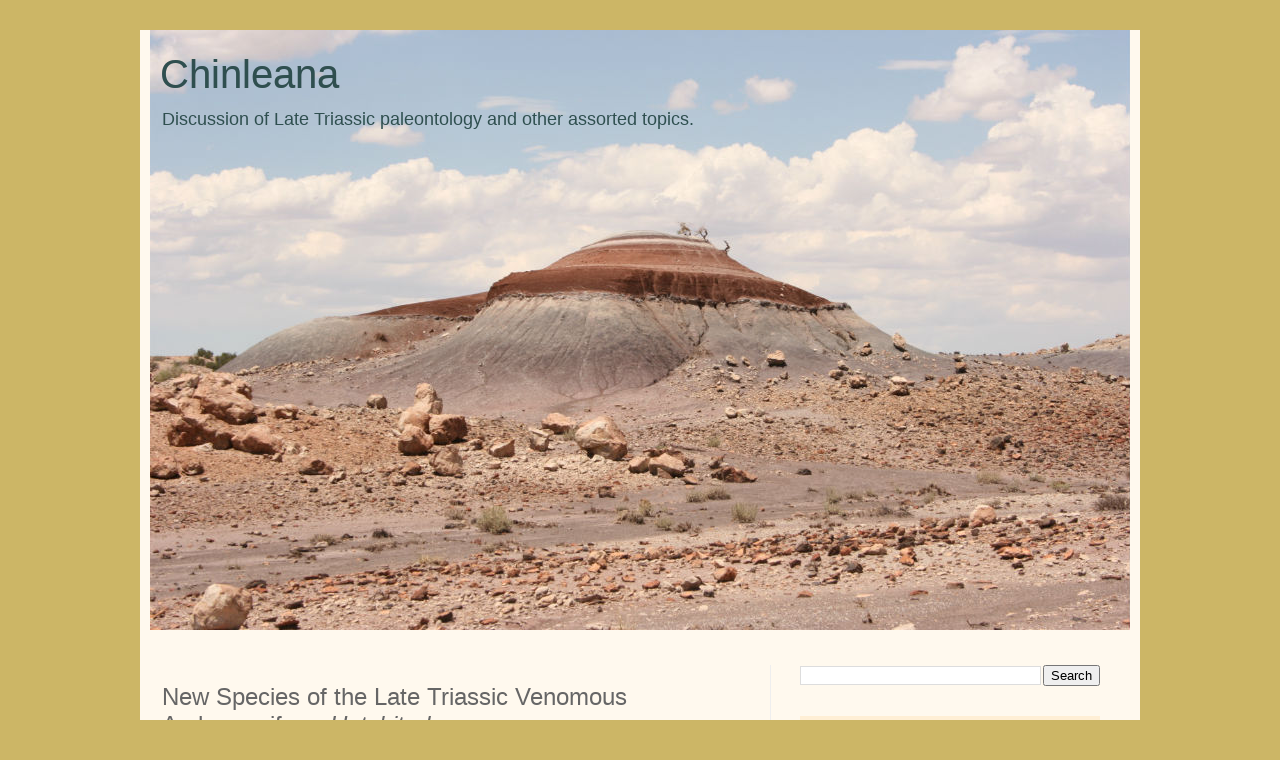

--- FILE ---
content_type: text/html; charset=UTF-8
request_url: https://chinleana.blogspot.com/2010/11/new-species-of-late-triassic-venomous.html
body_size: 32871
content:
<!DOCTYPE html>
<html class='v2' dir='ltr' xmlns='http://www.w3.org/1999/xhtml' xmlns:b='http://www.google.com/2005/gml/b' xmlns:data='http://www.google.com/2005/gml/data' xmlns:expr='http://www.google.com/2005/gml/expr'>
<head>
<link href='https://www.blogger.com/static/v1/widgets/335934321-css_bundle_v2.css' rel='stylesheet' type='text/css'/>
<meta content='IE=EmulateIE7' http-equiv='X-UA-Compatible'/>
<meta content='width=1100' name='viewport'/>
<meta content='text/html; charset=UTF-8' http-equiv='Content-Type'/>
<meta content='blogger' name='generator'/>
<link href='https://chinleana.blogspot.com/favicon.ico' rel='icon' type='image/x-icon'/>
<link href='http://chinleana.blogspot.com/2010/11/new-species-of-late-triassic-venomous.html' rel='canonical'/>
<link rel="alternate" type="application/atom+xml" title="Chinleana - Atom" href="https://chinleana.blogspot.com/feeds/posts/default" />
<link rel="alternate" type="application/rss+xml" title="Chinleana - RSS" href="https://chinleana.blogspot.com/feeds/posts/default?alt=rss" />
<link rel="service.post" type="application/atom+xml" title="Chinleana - Atom" href="https://www.blogger.com/feeds/5519292617097628087/posts/default" />

<link rel="alternate" type="application/atom+xml" title="Chinleana - Atom" href="https://chinleana.blogspot.com/feeds/8364114980746749387/comments/default" />
<!--Can't find substitution for tag [blog.ieCssRetrofitLinks]-->
<meta content='http://chinleana.blogspot.com/2010/11/new-species-of-late-triassic-venomous.html' property='og:url'/>
<meta content='New Species of the Late Triassic Venomous Archosauriform &lt;i&gt;Uatchitodon&lt;/i&gt;' property='og:title'/>
<meta content='Mitchell, J. S., Heckert, A. B., and H.-D. Sues. 2010. Grooves to tubes: evolution of the venom delivery system in a Late Triassic “reptile”...' property='og:description'/>
<title>Chinleana: New Species of the Late Triassic Venomous Archosauriform Uatchitodon</title>
<style type='text/css'>@font-face{font-family:'Cuprum';font-style:normal;font-weight:400;font-display:swap;src:url(//fonts.gstatic.com/s/cuprum/v29/dg45_pLmvrkcOkBnKsOzXyGWTBcmg-X6VjbYJxYmknQHEMmm.woff2)format('woff2');unicode-range:U+0460-052F,U+1C80-1C8A,U+20B4,U+2DE0-2DFF,U+A640-A69F,U+FE2E-FE2F;}@font-face{font-family:'Cuprum';font-style:normal;font-weight:400;font-display:swap;src:url(//fonts.gstatic.com/s/cuprum/v29/dg45_pLmvrkcOkBnKsOzXyGWTBcmg-X6Vj_YJxYmknQHEMmm.woff2)format('woff2');unicode-range:U+0301,U+0400-045F,U+0490-0491,U+04B0-04B1,U+2116;}@font-face{font-family:'Cuprum';font-style:normal;font-weight:400;font-display:swap;src:url(//fonts.gstatic.com/s/cuprum/v29/dg45_pLmvrkcOkBnKsOzXyGWTBcmg-X6VjTYJxYmknQHEMmm.woff2)format('woff2');unicode-range:U+0102-0103,U+0110-0111,U+0128-0129,U+0168-0169,U+01A0-01A1,U+01AF-01B0,U+0300-0301,U+0303-0304,U+0308-0309,U+0323,U+0329,U+1EA0-1EF9,U+20AB;}@font-face{font-family:'Cuprum';font-style:normal;font-weight:400;font-display:swap;src:url(//fonts.gstatic.com/s/cuprum/v29/dg45_pLmvrkcOkBnKsOzXyGWTBcmg-X6VjXYJxYmknQHEMmm.woff2)format('woff2');unicode-range:U+0100-02BA,U+02BD-02C5,U+02C7-02CC,U+02CE-02D7,U+02DD-02FF,U+0304,U+0308,U+0329,U+1D00-1DBF,U+1E00-1E9F,U+1EF2-1EFF,U+2020,U+20A0-20AB,U+20AD-20C0,U+2113,U+2C60-2C7F,U+A720-A7FF;}@font-face{font-family:'Cuprum';font-style:normal;font-weight:400;font-display:swap;src:url(//fonts.gstatic.com/s/cuprum/v29/dg45_pLmvrkcOkBnKsOzXyGWTBcmg-X6VjvYJxYmknQHEA.woff2)format('woff2');unicode-range:U+0000-00FF,U+0131,U+0152-0153,U+02BB-02BC,U+02C6,U+02DA,U+02DC,U+0304,U+0308,U+0329,U+2000-206F,U+20AC,U+2122,U+2191,U+2193,U+2212,U+2215,U+FEFF,U+FFFD;}@font-face{font-family:'Yanone Kaffeesatz';font-style:normal;font-weight:400;font-display:swap;src:url(//fonts.gstatic.com/s/yanonekaffeesatz/v32/3y9I6aknfjLm_3lMKjiMgmUUYBs04aUXNxt9gW2LIfto9tWZemGKKHD0VTtItvI.woff2)format('woff2');unicode-range:U+0460-052F,U+1C80-1C8A,U+20B4,U+2DE0-2DFF,U+A640-A69F,U+FE2E-FE2F;}@font-face{font-family:'Yanone Kaffeesatz';font-style:normal;font-weight:400;font-display:swap;src:url(//fonts.gstatic.com/s/yanonekaffeesatz/v32/3y9I6aknfjLm_3lMKjiMgmUUYBs04aUXNxt9gW2LIfto9tWZc2GKKHD0VTtItvI.woff2)format('woff2');unicode-range:U+0301,U+0400-045F,U+0490-0491,U+04B0-04B1,U+2116;}@font-face{font-family:'Yanone Kaffeesatz';font-style:normal;font-weight:400;font-display:swap;src:url(//fonts.gstatic.com/s/yanonekaffeesatz/v32/3y9I6aknfjLm_3lMKjiMgmUUYBs04aUXNxt9gW2LIfto9tWZC2GKKHD0VTtItvI.woff2)format('woff2');unicode-range:U+0302-0303,U+0305,U+0307-0308,U+0310,U+0312,U+0315,U+031A,U+0326-0327,U+032C,U+032F-0330,U+0332-0333,U+0338,U+033A,U+0346,U+034D,U+0391-03A1,U+03A3-03A9,U+03B1-03C9,U+03D1,U+03D5-03D6,U+03F0-03F1,U+03F4-03F5,U+2016-2017,U+2034-2038,U+203C,U+2040,U+2043,U+2047,U+2050,U+2057,U+205F,U+2070-2071,U+2074-208E,U+2090-209C,U+20D0-20DC,U+20E1,U+20E5-20EF,U+2100-2112,U+2114-2115,U+2117-2121,U+2123-214F,U+2190,U+2192,U+2194-21AE,U+21B0-21E5,U+21F1-21F2,U+21F4-2211,U+2213-2214,U+2216-22FF,U+2308-230B,U+2310,U+2319,U+231C-2321,U+2336-237A,U+237C,U+2395,U+239B-23B7,U+23D0,U+23DC-23E1,U+2474-2475,U+25AF,U+25B3,U+25B7,U+25BD,U+25C1,U+25CA,U+25CC,U+25FB,U+266D-266F,U+27C0-27FF,U+2900-2AFF,U+2B0E-2B11,U+2B30-2B4C,U+2BFE,U+3030,U+FF5B,U+FF5D,U+1D400-1D7FF,U+1EE00-1EEFF;}@font-face{font-family:'Yanone Kaffeesatz';font-style:normal;font-weight:400;font-display:swap;src:url(//fonts.gstatic.com/s/yanonekaffeesatz/v32/3y9I6aknfjLm_3lMKjiMgmUUYBs04aUXNxt9gW2LIfto9tWZGWGKKHD0VTtItvI.woff2)format('woff2');unicode-range:U+0001-000C,U+000E-001F,U+007F-009F,U+20DD-20E0,U+20E2-20E4,U+2150-218F,U+2190,U+2192,U+2194-2199,U+21AF,U+21E6-21F0,U+21F3,U+2218-2219,U+2299,U+22C4-22C6,U+2300-243F,U+2440-244A,U+2460-24FF,U+25A0-27BF,U+2800-28FF,U+2921-2922,U+2981,U+29BF,U+29EB,U+2B00-2BFF,U+4DC0-4DFF,U+FFF9-FFFB,U+10140-1018E,U+10190-1019C,U+101A0,U+101D0-101FD,U+102E0-102FB,U+10E60-10E7E,U+1D2C0-1D2D3,U+1D2E0-1D37F,U+1F000-1F0FF,U+1F100-1F1AD,U+1F1E6-1F1FF,U+1F30D-1F30F,U+1F315,U+1F31C,U+1F31E,U+1F320-1F32C,U+1F336,U+1F378,U+1F37D,U+1F382,U+1F393-1F39F,U+1F3A7-1F3A8,U+1F3AC-1F3AF,U+1F3C2,U+1F3C4-1F3C6,U+1F3CA-1F3CE,U+1F3D4-1F3E0,U+1F3ED,U+1F3F1-1F3F3,U+1F3F5-1F3F7,U+1F408,U+1F415,U+1F41F,U+1F426,U+1F43F,U+1F441-1F442,U+1F444,U+1F446-1F449,U+1F44C-1F44E,U+1F453,U+1F46A,U+1F47D,U+1F4A3,U+1F4B0,U+1F4B3,U+1F4B9,U+1F4BB,U+1F4BF,U+1F4C8-1F4CB,U+1F4D6,U+1F4DA,U+1F4DF,U+1F4E3-1F4E6,U+1F4EA-1F4ED,U+1F4F7,U+1F4F9-1F4FB,U+1F4FD-1F4FE,U+1F503,U+1F507-1F50B,U+1F50D,U+1F512-1F513,U+1F53E-1F54A,U+1F54F-1F5FA,U+1F610,U+1F650-1F67F,U+1F687,U+1F68D,U+1F691,U+1F694,U+1F698,U+1F6AD,U+1F6B2,U+1F6B9-1F6BA,U+1F6BC,U+1F6C6-1F6CF,U+1F6D3-1F6D7,U+1F6E0-1F6EA,U+1F6F0-1F6F3,U+1F6F7-1F6FC,U+1F700-1F7FF,U+1F800-1F80B,U+1F810-1F847,U+1F850-1F859,U+1F860-1F887,U+1F890-1F8AD,U+1F8B0-1F8BB,U+1F8C0-1F8C1,U+1F900-1F90B,U+1F93B,U+1F946,U+1F984,U+1F996,U+1F9E9,U+1FA00-1FA6F,U+1FA70-1FA7C,U+1FA80-1FA89,U+1FA8F-1FAC6,U+1FACE-1FADC,U+1FADF-1FAE9,U+1FAF0-1FAF8,U+1FB00-1FBFF;}@font-face{font-family:'Yanone Kaffeesatz';font-style:normal;font-weight:400;font-display:swap;src:url(//fonts.gstatic.com/s/yanonekaffeesatz/v32/3y9I6aknfjLm_3lMKjiMgmUUYBs04aUXNxt9gW2LIfto9tWZeGGKKHD0VTtItvI.woff2)format('woff2');unicode-range:U+0102-0103,U+0110-0111,U+0128-0129,U+0168-0169,U+01A0-01A1,U+01AF-01B0,U+0300-0301,U+0303-0304,U+0308-0309,U+0323,U+0329,U+1EA0-1EF9,U+20AB;}@font-face{font-family:'Yanone Kaffeesatz';font-style:normal;font-weight:400;font-display:swap;src:url(//fonts.gstatic.com/s/yanonekaffeesatz/v32/3y9I6aknfjLm_3lMKjiMgmUUYBs04aUXNxt9gW2LIfto9tWZeWGKKHD0VTtItvI.woff2)format('woff2');unicode-range:U+0100-02BA,U+02BD-02C5,U+02C7-02CC,U+02CE-02D7,U+02DD-02FF,U+0304,U+0308,U+0329,U+1D00-1DBF,U+1E00-1E9F,U+1EF2-1EFF,U+2020,U+20A0-20AB,U+20AD-20C0,U+2113,U+2C60-2C7F,U+A720-A7FF;}@font-face{font-family:'Yanone Kaffeesatz';font-style:normal;font-weight:400;font-display:swap;src:url(//fonts.gstatic.com/s/yanonekaffeesatz/v32/3y9I6aknfjLm_3lMKjiMgmUUYBs04aUXNxt9gW2LIfto9tWZd2GKKHD0VTtI.woff2)format('woff2');unicode-range:U+0000-00FF,U+0131,U+0152-0153,U+02BB-02BC,U+02C6,U+02DA,U+02DC,U+0304,U+0308,U+0329,U+2000-206F,U+20AC,U+2122,U+2191,U+2193,U+2212,U+2215,U+FEFF,U+FFFD;}</style>
<style id='page-skin-1' type='text/css'><!--
/*
-----------------------------------------------
Blogger Template Style
Name:     Simple
Designer: Josh Peterson
URL:      www.noaesthetic.com
----------------------------------------------- */
/* Variable definitions
====================
<Variable name="keycolor" description="Main Color" type="color" default="#66bbdd"/>
<Group description="Page Text" selector="body">
<Variable name="body.font" description="Font" type="font"
default="normal normal 12px Arial, Tahoma, Helvetica, FreeSans, sans-serif"/>
<Variable name="body.text.color" description="Text Color" type="color" default="#222222"/>
</Group>
<Group description="Backgrounds" selector=".body-fauxcolumns-outer">
<Variable name="body.background.color" description="Outer Background" type="color" default="#66bbdd"/>
<Variable name="content.background.color" description="Main Background" type="color" default="#ffffff"/>
<Variable name="header.background.color" description="Header Background" type="color" default="transparent"/>
</Group>
<Group description="Links" selector=".main-outer">
<Variable name="link.color" description="Link Color" type="color" default="#2288bb"/>
<Variable name="link.visited.color" description="Visited Color" type="color" default="#888888"/>
<Variable name="link.hover.color" description="Hover Color" type="color" default="#33aaff"/>
</Group>
<Group description="Blog Title" selector=".header h1">
<Variable name="header.font" description="Font" type="font"
default="normal normal 60px Arial, Tahoma, Helvetica, FreeSans, sans-serif"/>
<Variable name="header.text.color" description="Title Color" type="color" default="#3399bb" />
</Group>
<Group description="Blog Description" selector=".header .description">
<Variable name="description.text.color" description="Description Color" type="color"
default="#777777" />
</Group>
<Group description="Tabs Text" selector=".tabs-inner .widget li a">
<Variable name="tabs.font" description="Font" type="font"
default="normal normal 14px Arial, Tahoma, Helvetica, FreeSans, sans-serif"/>
<Variable name="tabs.text.color" description="Text Color" type="color" default="#999999"/>
<Variable name="tabs.selected.text.color" description="Selected Color" type="color" default="#000000"/>
</Group>
<Group description="Tabs Background" selector=".tabs-outer .PageList">
<Variable name="tabs.background.color" description="Background Color" type="color" default="#f5f5f5"/>
<Variable name="tabs.selected.background.color" description="Selected Color" type="color" default="#eeeeee"/>
</Group>
<Group description="Post Title" selector="h3.post-title, .comments h4">
<Variable name="post.title.font" description="Font" type="font"
default="normal normal 22px Arial, Tahoma, Helvetica, FreeSans, sans-serif"/>
</Group>
<Group description="Date Header" selector=".date-header">
<Variable name="date.header.color" description="Text Color" type="color"
default="#666666"/>
<Variable name="date.header.background.color" description="Background Color" type="color"
default="transparent"/>
</Group>
<Group description="Post Footer" selector=".post-footer">
<Variable name="post.footer.text.color" description="Text Color" type="color" default="#666666"/>
<Variable name="post.footer.background.color" description="Background Color" type="color"
default="#f9f9f9"/>
<Variable name="post.footer.border.color" description="Shadow Color" type="color" default="#e9e9e9"/>
</Group>
<Group description="Gadgets" selector="h2">
<Variable name="widget.title.font" description="Title Font" type="font"
default="normal bold 11px Arial, Tahoma, Helvetica, FreeSans, sans-serif"/>
<Variable name="widget.title.text.color" description="Title Color" type="color" default="#000000"/>
<Variable name="widget.alternate.text.color" description="Alternate Color" type="color" default="#999999"/>
</Group>
<Group description="Images" selector=".main-inner">
<Variable name="image.background.color" description="Background Color" type="color" default="#ffffff"/>
<Variable name="image.border.color" description="Border Color" type="color" default="#eeeeee"/>
<Variable name="image.text.color" description="Caption Text Color" type="color" default="#666666"/>
</Group>
<Group description="Accents" selector=".content-inner">
<Variable name="body.rule.color" description="Separator Line Color" type="color" default="#eeeeee"/>
<Variable name="tabs.border.color" description="Tabs Border Color" type="color" default="#eeeeee"/>
</Group>
<Group description="Footer Outer Text" selector=".footer-outer">
<Variable name="footerouter.font" description="Font" type="font"
default="normal normal 14px Arial, Tahoma, Helvetica, FreeSans, sans-serif"/>
<Variable name="footerouter.text.color" description="Text Color" type="color" default="#999999"/>
</Group>
<Variable name="body.background" description="Body Background" type="background"
color="#ccb666" default="$(color) none repeat scroll top left"/>
<Variable name="body.background.override" description="Body Background Override" type="string" default=""/>
<Variable name="body.background.gradient.cap" description="Body Gradient Cap" type="url"
default="url(http://www.blogblog.com/1kt/simple/gradients_light.png)"/>
<Variable name="body.background.gradient.tile" description="Body Gradient Tile" type="url"
default="url(http://www.blogblog.com/1kt/simple/body_gradient_tile_light.png)"/>
<Variable name="content.background.color.selector" description="Content Background Color Selector" type="string" default=".content-inner"/>
<Variable name="content.padding" description="Content Padding" type="length" default="10px"/>
<Variable name="content.padding.horizontal" description="Content Horizontal Padding" type="length" default="0"/>
<Variable name="content.shadow.spread" description="Content Shadow Spread" type="length" default="40px"/>
<Variable name="content.shadow.spread.webkit" description="Content Shadow Spread (WebKit)" type="length" default="5px"/>
<Variable name="content.shadow.spread.ie" description="Content Shadow Spread (IE)" type="length" default="10px"/>
<Variable name="main.border.width" description="Main Border Width" type="length" default="0"/>
<Variable name="header.background.gradient" description="Header Gradient" type="url" default="none"/>
<Variable name="header.shadow.offset.left" description="Header Shadow Offset Left" type="length" default="-1px"/>
<Variable name="header.shadow.offset.top" description="Header Shadow Offset Top" type="length" default="-1px"/>
<Variable name="header.shadow.spread" description="Header Shadow Spread" type="length" default="1px"/>
<Variable name="header.padding" description="Header Padding" type="length" default="30px"/>
<Variable name="header.border.size" description="Header Border Size" type="length" default="1px"/>
<Variable name="header.bottom.border.size" description="Header Bottom Border Size" type="length" default="1px"/>
<Variable name="header.border.horizontalsize" description="Header Horizontal Border Size" type="length" default="0"/>
<Variable name="description.text.size" description="Description Text Size" type="string" default="140%"/>
<Variable name="tabs.margin.top" description="Tabs Margin Top" type="length" default="0" />
<Variable name="tabs.margin.side" description="Tabs Side Margin" type="length" default="30px" />
<Variable name="tabs.background.gradient" description="Tabs Background Gradient" type="url"
default="url(http://www.blogblog.com/1kt/simple/gradients_light.png)"/>
<Variable name="tabs.border.width" description="Tabs Border Width" type="length" default="1px"/>
<Variable name="tabs.bevel.border.width" description="Tabs Bevel Border Width" type="length" default="1px"/>
<Variable name="date.header.padding" description="Date Header Padding" type="string" default="inherit"/>
<Variable name="date.header.letterspacing" description="Date Header Letter Spacing" type="string" default="inherit"/>
<Variable name="date.header.margin" description="Date Header Margin" type="string" default="inherit"/>
<Variable name="post.margin.bottom" description="Post Bottom Margin" type="length" default="25px"/>
<Variable name="image.border.small.size" description="Image Border Small Size" type="length" default="2px"/>
<Variable name="image.border.large.size" description="Image Border Large Size" type="length" default="5px"/>
<Variable name="page.width.selector" description="Page Width Selector" type="string" default=".region-inner"/>
<Variable name="page.width" description="Page Width" type="string" default="auto"/>
<Variable name="main.section.margin" description="Main Section Margin" type="length" default="15px"/>
<Variable name="main.padding" description="Main Padding" type="length" default="15px"/>
<Variable name="main.padding.top" description="Main Padding Top" type="length" default="30px"/>
<Variable name="main.padding.bottom" description="Main Padding Bottom" type="length" default="30px"/>
<Variable name="paging.background"
color="#fff9ee"
description="Background of blog paging area" type="background"
default="transparent none no-repeat scroll top center"/>
<Variable name="footer.bevel" description="Bevel border length of footer" type="length" default="0"/>
<Variable name="startSide" description="Side where text starts in blog language" type="automatic" default="left"/>
<Variable name="endSide" description="Side where text ends in blog language" type="automatic" default="right"/>
<Variable name="nav.font" description="Nav Font" type="font"
default="normal normal 12px Arial, Tahoma, Helvetica, FreeSans, sans-serif"/>
*/
/* Content
----------------------------------------------- */
body {
font: normal normal 12px Arial, Tahoma, Helvetica, FreeSans, sans-serif;
color: #666666;
background: #ccb666 none repeat scroll top left;
padding: 0 0 0 0;
}
html body .region-inner {
min-width: 0;
max-width: 100%;
width: auto;
}
a:link {
text-decoration:none;
color: #015782;
}
a:visited {
text-decoration:none;
color: #29aae1;
}
a:hover {
text-decoration:underline;
color: #015782;
}
.body-fauxcolumn-outer .fauxcolumn-inner {
background: transparent none repeat scroll top left;
_background-image: none;
}
.body-fauxcolumn-outer .cap-top {
position: absolute;
z-index: 1;
height: 400px;
width: 100%;
background: #ccb666 none repeat scroll top left;
}
.body-fauxcolumn-outer .cap-top .cap-left {
width: 100%;
background: transparent none repeat-x scroll top left;
_background-image: none;
}
.content-outer {
-moz-box-shadow: 0 0 0 rgba(0, 0, 0, .15);
-webkit-box-shadow: 0 0 0 rgba(0, 0, 0, .15);
-goog-ms-box-shadow: 0 0 0 #333333;
box-shadow: 0 0 0 rgba(0, 0, 0, .15);
margin-bottom: 1px;
}
.content-inner {
padding: 0 10px;
}
.content-inner {
background-color: #fff9ee;
}
/* Header
----------------------------------------------- */
.header-outer {
background: #f5f5f5 none repeat-x scroll 0 -400px;
_background-image: none;
}
.Header h1 {
font: normal normal 40px Arial, Tahoma, Helvetica, FreeSans, sans-serif;
color: #2f4f4f;
text-shadow: 0 0 0 rgba(0, 0, 0, .2);
}
.Header h1 a {
color: #2f4f4f;
}
.Header .description {
font-size: 18px;
color: #2f4f4f;
}
.header-inner .Header .titlewrapper {
padding: 22px 10px 0 10px;
}
.header-inner .Header .descriptionwrapper {
padding: 0 10px;
}
/* Tabs
----------------------------------------------- */
.tabs-inner .section:first-child {
border-top: 0 solid #dddddd;
}
.tabs-inner .section:first-child ul {
margin-top: -1px;
border-top: 1px solid #dddddd;
border-left: 1px solid #dddddd;
border-right: 1px solid #dddddd;
}
.tabs-inner .widget ul {
background: transparent none repeat-x scroll 0 -800px;
_background-image: none;
border-bottom: 1px solid #dddddd;
margin-top: 0;
margin-left: -30px;
margin-right: -30px;
}
.tabs-inner .widget li a {
display: inline-block;
padding: .6em 1em;
font: normal normal 16px Cuprum;
color: #2f4f4f;
border-left: 1px solid #fff9ee;
border-right: 1px solid #dddddd;
}
.tabs-inner .widget li:first-child a {
border-left: none;
}
.tabs-inner .widget li.selected a, .tabs-inner .widget li a:hover {
color: #999999;
background-color: #eeeeee;
text-decoration: none;
}
/* Columns
----------------------------------------------- */
.main-outer {
border-top: 0 solid #eeeeee;
}
.fauxcolumn-left-outer .fauxcolumn-inner {
border-right: 1px solid #eeeeee;
}
.fauxcolumn-right-outer .fauxcolumn-inner {
border-left: 1px solid #eeeeee;
}
/* Headings
----------------------------------------------- */
h2 {
margin: 0 0 1em 0;
padding: 5px 10px;
font: normal normal 16px Cuprum;
color: #2f4f4f;
background-color: #ffefd5;
border-bottom: 1px solid #f0e68c;
}
/* Widgets
----------------------------------------------- */
.widget .zippy {
color: #999999;
text-shadow: 2px 2px 1px rgba(0, 0, 0, .1);
}
.widget .popular-posts ul {
list-style: none;
}
/* Posts
----------------------------------------------- */
.date-header span {
background-color: #bbbbbb;
color: #ffffff;
padding: 0.4em;
letter-spacing: 3px;
margin: inherit;
}
.main-inner {
padding-top: 35px;
padding-bottom: 65px;
}
.main-inner .column-center-inner {
padding: 0 0;
}
.main-inner .column-center-inner .section {
margin: 0 1em;
}
.post {
margin: 0 0 45px 0;
}
h3.post-title, .comments h4 {
font: normal normal 24px Arial, Tahoma, Helvetica, FreeSans, sans-serif;
margin: .75em 0 .25em 0;
}
.post-body {
font-size: 110%;
line-height: 1.4;
position: relative;
}
.post-body img, .post-body .tr-caption-container, .Profile img, .Image img,
.BlogList .item-thumbnail img {
padding: 2px;
background: #ffffff;
border: 1px solid #eeeeee;
-moz-box-shadow: 1px 1px 5px rgba(0, 0, 0, .1);
-webkit-box-shadow: 1px 1px 5px rgba(0, 0, 0, .1);
box-shadow: 1px 1px 5px rgba(0, 0, 0, .1);
}
.post-body img, .post-body .tr-caption-container {
padding: 5px;
}
.post-body .tr-caption-container {
color: #666666;
}
.post-body .tr-caption-container img {
padding: 0;
background: transparent;
border: none;
-moz-box-shadow: 0 0 0 rgba(0, 0, 0, .1);
-webkit-box-shadow: 0 0 0 rgba(0, 0, 0, .1);
box-shadow: 0 0 0 rgba(0, 0, 0, .1);
}
.post-header {
margin: 0 0 1.5em;
line-height: 1.6;
font-size: 90%;
}
.post-header-line-1 {
color: #a9a9a9;
}
.post-footer {
margin: 20px -2px 0;
padding: 5px 10px;
color: #a9a9a9;
background-color: #ffefd5;
border-bottom: 1px solid #f0e68c;
line-height: 1.6;
font-size: 100%;
font-weight:bold;
}
.post-timestamp a, .post-timestamp a:visited {
color: #a9a9a9;
border-bottom:1px solid #a9a9a9;
text-decoration:none;
}
.post-timestamp a:hover {
color: #2f4f4f;
border-bottom:1px solid #a9a9a9;
}
.post-comment-link a, .post-comment-link a:visited {
color: #a9a9a9;
border-bottom:1px solid #a9a9a9;
text-decoration:none;
}
.post-comment-link a:hover {
color: #2f4f4f;
border-bottom:1px solid #a9a9a9;
}
.post-labels a, .post-labels a:visited {
color: #a9a9a9;
border-bottom:1px solid #a9a9a9;
text-decoration:none;
}
.post-labels a:hover {
color: #2f4f4f;
border-bottom:1px solid #a9a9a9;
}
#comments .comment-author {
padding-top: 1.5em;
border-top: 1px solid #eeeeee;
background-position: 0 1.5em;
}
#comments .comment-author:first-child {
padding-top: 0;
border-top: none;
}
.avatar-image-container {
margin: .2em 0 0;
}
#comments .avatar-image-container img {
border: 1px solid #eeeeee;
}
/* Accents
---------------------------------------------- */
.section-columns td.columns-cell {
border-left: 1px solid #eeeeee;
}
.blog-pager {
background: transparent url(//www.blogblog.com/1kt/simple/paging_dot.png) repeat-x scroll top center;
}
.blog-pager-older-link, .home-link,
.blog-pager-newer-link {
background-color: #fff9ee;
padding: 5px;
}
.footer-outer {
border-top: 1px solid #f0e68c;
font: normal normal 11px Arial, Tahoma, Helvetica, FreeSans, sans-serif;
color: #a9a9a9;
}
.footer-outer a, .footer-outer a:visited {
color: #a9a9a9;
border-bottom:1px solid #a9a9a9;
text-decoration:none;
}
.footer-outer a:hover, .footer-outer a:hover:visited, .footer-outer a.here:link, .footer-outer a.here:visited  {
color: #2f4f4f;
border-bottom:1px solid #a9a9a9;
}
/* Mobile
----------------------------------------------- */
body.mobile  {
padding: 0;
}
.mobile .content-inner {
padding: 0;
}
.mobile .content-outer {
-webkit-box-shadow: 0 0 3px rgba(0, 0, 0, .15);
box-shadow: 0 0 3px rgba(0, 0, 0, .15);
padding: 0 0;
}
body.mobile .AdSense {
margin-left: -0;
}
.mobile .tabs-inner .widget ul {
margin-left: 0;
margin-right: 0;
}
.mobile .post {
margin: 0;
}
.mobile .main-inner .column-center-inner .section {
margin: 0;
}
.mobile .main-inner {
padding-top: 20px;
padding-bottom: 20px;
}
.mobile .main-inner .column-center-inner {
padding: 0;
}
.mobile .date-header span {
padding: 0.4em 10px;
margin: 0 -10px;
}
.mobile h3.post-title {
margin: 0;
}
.mobile .blog-pager {
background: transparent;
}
.mobile .footer-outer {
border-top: none;
}
.mobile .main-inner, .mobile .footer-inner {
background-color: #fff9ee;
}
.mobile-link-button {
background-color: #015782;
}
.mobile-link-button a:link, .mobile-link-button a:visited {
color: #fff9ee;
}
#navbar-iframe {
display: none !important;
}
/* GlobalTop
----------------------------------------------- */
.globaltop-inner .widget {
margin-top: 1px;
margin-left: -18px;
margin-right: -18px;
margin-bottom: 1px;
}
#icon-nav {
font: normal normal 20px Yanone Kaffeesatz;
color: #a9a9a9;
margin-bottom: 4px;
}
#icon-nav li {
float: left;
padding: 2px 6px 2px 2px;
}
#icon-nav a, #icon-nav a:visited {
color: #a9a9a9;
text-decoration: none;
border-top: 2px solid #fff9ee;
}
#icon-nav a:hover, #icon-nav a:hover:visited, #icon-nav a.here:link, #icon-nav a.here:visited {
color: #2f4f4f;
text-decoration: none;
border-top: 2px solid #2f4f4f;
}
.global-blog-list-container ul {
padding-left:0
}
.global-blog-list-container ul li {
margin:0;
padding:0;
list-style:none;
list-style-image:none;
float:left;
}
.global-blog-list-container a{
font-weight:bold;
text-decoration:none
}
.global-blog-list-container a:hover{
text-decoration:underline
}
.global-blog-list-container .blog-content{
float:left;
margin:0 0 0 5px;
text-indent:0;
width:192px
}
.global-blog-list-container .blog-title{
font-weight:bold;
line-height:16px;
margin:2px 0 0 0
}
.global-blog-list-container .blog-icon{
float:left;
margin-top:2px;
vertical-align:top;
text-indent:0;
width:0px
}
.global-blog-list-container .item-content{
font-size:90%;
line-height:1.3em
}
.global-blog-list-container .item-thumbnail{
float:left;
margin:2px 5px 5px 0
}
.global-blog-list-container .item-time{
font-size:90%;
}
.global-blog-list-title{
font-weight:bold
}
.global-blog-list-container .show-option{
display: none;font-size:75%;text-align:right
}
.footer-blog-list-container .blog-title{
font-weight:bold;
line-height:16px;
margin:2px 0 0 0
}
.footer-blog-list-container a {
color: #a9a9a9;
border-bottom:none;
text-decoration:none;
}
.footer-blog-list-container a:visited {
color: #a9a9a9;
border-bottom:none;
text-decoration:none;
}
.footer-blog-list-container a:hover {
color: #2f4f4f;
text-decoration:none;
border-bottom:none;
}
.post-share-buttons {
float:right;
}
.sitemap li {
list-style:none;
}
.selectedanchor{ /*CSS class that gets added to the currently selected anchor link (assuming it's a text link)*/
background: #fff9ee;
}
/* ######### Default class for drop down menus ######### */
.anylinkcss{
position: absolute;
left: 0;
top: 0;
visibility: hidden;
border-bottom-width: 0;
font: normal normal 11px Arial, Tahoma, Helvetica, FreeSans, sans-serif;
line-height: 14px;
z-index: 100; /* zIndex should be greater than that of shadow's below */
background: #f5f5f5;
width: 245px; /* default width for menu */
}
.anylinkcss ul{
margin: 0;
padding: 0;
list-style-type: none;
}
.anylinkcss ul li a{
width: 243px;
display: block;
border-left: 2px solid #f5f5f5;
padding: 2px 0;
text-decoration: none;
font-size: 100%;
text-indent: 5px;
color: #a9a9a9;
}
.anylinkcss a:hover{ /*hover background color*/
background: #e5e5e5;
border-left: 2px solid #2f4f4f;
color: #2f4f4f;
}
/* ######### class for shadow DIV ######### */
.anylinkshadow{ /*CSS for shadow. Keep this as is */
position: absolute;
left: 0;
top: 0;
z-index: 99; /*zIndex for shadow*/
background: black;
visibility: hidden;
}
.post-timestamp {
margin: 0;
}
blockquote {
padding-left: 6px;
border-left: 3px solid #D7D7D7;
}
--></style>
<style id='template-skin-1' type='text/css'><!--
body {
min-width: 1000px;
}
.content-outer, .content-fauxcolumn-outer, .region-inner {
min-width: 1000px;
max-width: 1000px;
_width: 1000px;
}
.main-inner .columns {
padding-left: 0;
padding-right: 360px;
}
.main-inner .fauxcolumn-center-outer {
left: 0;
right: 360px;
/* IE6 does not respect left and right together */
_width: expression(this.parentNode.offsetWidth -
parseInt("0") -
parseInt("360px") + 'px');
}
.main-inner .fauxcolumn-left-outer {
width: 0;
}
.main-inner .fauxcolumn-right-outer {
width: 360px;
}
.main-inner .column-left-outer {
width: 0;
right: 100%;
margin-left: -0;
}
.main-inner .column-right-outer {
width: 360px;
margin-right: -360px;
}
#layout {
min-width: 0;
}
#layout .content-outer {
min-width: 0;
width: 800px;
}
#layout .region-inner {
min-width: 0;
width: auto;
}
--></style>
<script type='text/javascript'>

  var _gaq = _gaq || [];
  _gaq.push(['_setAccount', 'UA-5770304-1']);
  _gaq.push(['_setDomainName', '.fieldofscience.com']);
  _gaq.push(['_trackPageview']);

  (function() {
    var ga = document.createElement('script'); ga.type = 'text/javascript'; ga.async = true;
    ga.src = ('https:' == document.location.protocol ? 'https://ssl' : 'http://www') + '.google-analytics.com/ga.js';
    var s = document.getElementsByTagName('script')[0]; s.parentNode.insertBefore(ga, s);
  })();

</script>
<script type='text/javascript'>

//<![CDATA[

//** AnyLink CSS Menu v2.0- (c) Dynamic Drive DHTML code library: http://www.dynamicdrive.com
//** Script Download/ instructions page: http://www.dynamicdrive.com/dynamicindex1/anylinkcss.htm
//** January 19', 2009: Script Creation date

//**May 23rd, 09': v2.1
	//1) Automatically adds a "selectedanchor" CSS class to the currrently selected anchor link
	//2) For image anchor links, the custom HTML attributes "data-image" and "data-overimage" can be inserted to set the anchor's default and over images.

//**June 1st, 09': v2.2
	//1) Script now runs automatically after DOM has loaded. anylinkcssmenu.init) can now be called in the HEAD section

//**May 23rd, 10': v2.21: Fixes script not firing in IE when inside a frame page

//**June 28th, 11': v2.3: Menu updated to work properly in popular mobile devices such as iPad/iPhone and Android tablets.

if (typeof dd_domreadycheck=="undefined") //global variable to detect if DOM is ready
	var dd_domreadycheck=false

var anylinkcssmenu={

menusmap: {},
preloadimages: [],
effects: {delayhide: 200, shadow:{enabled:true, opacity:0.3, depth: [5, 5]}, fade:{enabled:true, duration:500}}, //customize menu effects

dimensions: {},
ismobile:navigator.userAgent.match(/(iPad)|(iPhone)|(iPod)|(android)|(webOS)/i) != null, //boolean check for popular mobile browsers

getoffset:function(what, offsettype){
	return (what.offsetParent)? what[offsettype]+this.getoffset(what.offsetParent, offsettype) : what[offsettype]
},

getoffsetof:function(el){
	el._offsets={left:this.getoffset(el, "offsetLeft"), top:this.getoffset(el, "offsetTop"), h: el.offsetHeight}
},

getdimensions:function(menu){
	this.dimensions={anchorw:menu.anchorobj.offsetWidth, anchorh:menu.anchorobj.offsetHeight,
		docwidth:(window.innerWidth ||this.standardbody.clientWidth)-20,
		docheight:(window.innerHeight ||this.standardbody.clientHeight)-15,
		docscrollx:window.pageXOffset || this.standardbody.scrollLeft,
		docscrolly:window.pageYOffset || this.standardbody.scrollTop
	}
	if (!this.dimensions.dropmenuw){
		this.dimensions.dropmenuw=menu.dropmenu.offsetWidth
		this.dimensions.dropmenuh=menu.dropmenu.offsetHeight
	}
},

isContained:function(m, e){
	var e=window.event || e
	var c=e.relatedTarget || ((e.type=="mouseover")? e.fromElement : e.toElement)
	while (c && c!=m)try {c=c.parentNode} catch(e){c=m}
	if (c==m)
		return true
	else
		return false
},

setopacity:function(el, value){
	el.style.opacity=value
	if (typeof el.style.opacity!="string"){ //if it's not a string (ie: number instead), it means property not supported
		el.style.MozOpacity=value
		if (document.all && typeof el.style.filter=="string"){
			el.style.filter="progid:DXImageTransform.Microsoft.alpha(opacity="+ value*100 +")"
		}
	}
},

showmenu:function(menuid){
	var menu=anylinkcssmenu.menusmap[menuid]
	clearTimeout(menu.hidetimer)
	this.getoffsetof(menu.anchorobj)
	this.getdimensions(menu)
	var posx=menu.anchorobj._offsets.left + (menu.orientation=="lr"? this.dimensions.anchorw : 0) //base x pos
	var posy=menu.anchorobj._offsets.top+this.dimensions.anchorh - (menu.orientation=="lr"? this.dimensions.anchorh : 0)//base y pos
	if (posx+this.dimensions.dropmenuw+this.effects.shadow.depth[0]>this.dimensions.docscrollx+this.dimensions.docwidth){ //drop left instead?
		posx=posx-this.dimensions.dropmenuw + (menu.orientation=="lr"? -this.dimensions.anchorw : this.dimensions.anchorw)
	}
	if (posy+this.dimensions.dropmenuh>this.dimensions.docscrolly+this.dimensions.docheight){  //drop up instead?
		posy=Math.max(posy-this.dimensions.dropmenuh - (menu.orientation=="lr"? -this.dimensions.anchorh : this.dimensions.anchorh), this.dimensions.docscrolly) //position above anchor or window's top edge
	}
	if (this.effects.fade.enabled){
		this.setopacity(menu.dropmenu, 0) //set opacity to 0 so menu appears hidden initially
		if (this.effects.shadow.enabled)
			this.setopacity(menu.shadow, 0) //set opacity to 0 so shadow appears hidden initially
	}
	menu.dropmenu.setcss({left:posx+'px', top:posy+'px', visibility:'visible'})
	if (this.effects.shadow.enabled)
		menu.shadow.setcss({left:posx+anylinkcssmenu.effects.shadow.depth[0]+'px', top:posy+anylinkcssmenu.effects.shadow.depth[1]+'px', visibility:'visible'})
	if (this.effects.fade.enabled){
		clearInterval(menu.animatetimer)
		menu.curanimatedegree=0
		menu.starttime=new Date().getTime() //get time just before animation is run
		menu.animatetimer=setInterval(function(){anylinkcssmenu.revealmenu(menuid)}, 20)
	}
},

revealmenu:function(menuid){
	var menu=anylinkcssmenu.menusmap[menuid]
	var elapsed=new Date().getTime()-menu.starttime //get time animation has run
	if (elapsed<this.effects.fade.duration){
		this.setopacity(menu.dropmenu, menu.curanimatedegree)
		if (this.effects.shadow.enabled)
			this.setopacity(menu.shadow, menu.curanimatedegree*this.effects.shadow.opacity)
	}
	else{
		clearInterval(menu.animatetimer)
		this.setopacity(menu.dropmenu, 1)
		menu.dropmenu.style.filter=""
	}
	menu.curanimatedegree=(1-Math.cos((elapsed/this.effects.fade.duration)*Math.PI)) / 2
},

setcss:function(param){
	for (prop in param){
		this.style[prop]=param[prop]
	}
},

setcssclass:function(el, targetclass, action){
	var needle=new RegExp("(^|\\s+)"+targetclass+"($|\\s+)", "ig")
	if (action=="check")
		return needle.test(el.className)
	else if (action=="remove")
		el.className=el.className.replace(needle, "")
	else if (action=="add" && !needle.test(el.className))
		el.className+=" "+targetclass
},

hidemenu:function(menuid){
	var menu=anylinkcssmenu.menusmap[menuid]
	clearInterval(menu.animatetimer)
	menu.dropmenu.setcss({visibility:'hidden', left:0, top:0})
	menu.shadow.setcss({visibility:'hidden', left:0, top:0})
},

getElementsByClass:function(targetclass){
	if (document.querySelectorAll)
		return document.querySelectorAll("."+targetclass)
	else{
		var classnameRE=new RegExp("(^|\\s+)"+targetclass+"($|\\s+)", "i") //regular expression to screen for classname
		var pieces=[]
		var alltags=document.all? document.all : document.getElementsByTagName("*")
		for (var i=0; i<alltags.length; i++){
			if (typeof alltags[i].className=="string" && alltags[i].className.search(classnameRE)!=-1)
				pieces[pieces.length]=alltags[i]
		}
		return pieces
	}
},

addEvent:function(targetarr, functionref, tasktype){
	if (targetarr.length>0){
		var target=targetarr.shift()
		if (target.addEventListener)
			target.addEventListener(tasktype, functionref, false)
		else if (target.attachEvent)
			target.attachEvent('on'+tasktype, function(){return functionref.call(target, window.event)})
		this.addEvent(targetarr, functionref, tasktype)
	}
},

domready:function(functionref){ //based on code from the jQuery library
	if (dd_domreadycheck){
		functionref()
		return
	}
	// Mozilla, Opera and webkit nightlies currently support this event
	if (document.addEventListener) {
		// Use the handy event callback
		document.addEventListener("DOMContentLoaded", function(){
			document.removeEventListener("DOMContentLoaded", arguments.callee, false )
			functionref();
			dd_domreadycheck=true
		}, false )
	}
	else if (document.attachEvent){
		// If IE and not an iframe
		// continually check to see if the document is ready
		if ( document.documentElement.doScroll && window == window.top) (function(){
			if (dd_domreadycheck) return
			try{
				// If IE is used, use the trick by Diego Perini
				// http://javascript.nwbox.com/IEContentLoaded/
				document.documentElement.doScroll("left")
			}catch(error){
				setTimeout( arguments.callee, 0)
				return;
			}
			//and execute any waiting functions
			functionref();
			dd_domreadycheck=true
		})();
	}
	if (document.attachEvent && parent.length>0) //account for page being in IFRAME, in which above doesn't fire in IE
		this.addEvent([window], function(){functionref()}, "load");
},

addState:function(anchorobj, state){
	if (anchorobj.getAttribute('data-image')){
		var imgobj=(anchorobj.tagName=="IMG")? anchorobj : anchorobj.getElementsByTagName('img')[0]
		if (imgobj){
			imgobj.src=(state=="add")? anchorobj.getAttribute('data-overimage') : anchorobj.getAttribute('data-image')
		}
	}
	else
		anylinkcssmenu.setcssclass(anchorobj, "selectedanchor", state)
},


setupmenu:function(targetclass, anchorobj, pos){
	this.standardbody=(document.compatMode=="CSS1Compat")? document.documentElement : document.body
	var relattr=anchorobj.getAttribute("rel")
	var dropmenuid=relattr.replace(/\[(\w+)\]/, '')
	var menu=this.menusmap[targetclass+pos]={
		id: targetclass+pos,
		anchorobj: anchorobj,	
		dropmenu: document.getElementById(dropmenuid),
		revealtype: (relattr.length!=dropmenuid.length && RegExp.$1=="click") || anylinkcssmenu.ismobile? "click" : "mouseover",
		orientation: anchorobj.getAttribute("rev")=="lr"? "lr" : "ud",
		shadow: document.createElement("div")
	}
	menu.anchorobj._internalID=targetclass+pos
	menu.anchorobj._isanchor=true
	menu.dropmenu._internalID=targetclass+pos
	menu.shadow._internalID=targetclass+pos
	menu.shadow.className="anylinkshadow"
	document.body.appendChild(menu.dropmenu) //move drop down div to end of page
	document.body.appendChild(menu.shadow)
	menu.dropmenu.setcss=this.setcss
	menu.shadow.setcss=this.setcss
	menu.shadow.setcss({width: menu.dropmenu.offsetWidth+"px", height:menu.dropmenu.offsetHeight+"px"})
	this.setopacity(menu.shadow, this.effects.shadow.opacity)
	this.addEvent([menu.anchorobj, menu.dropmenu, menu.shadow], function(e){ //MOUSEOVER event for anchor, dropmenu, shadow
		var menu=anylinkcssmenu.menusmap[this._internalID]
		if (this._isanchor && menu.revealtype=="mouseover" && !anylinkcssmenu.isContained(this, e)){ //event for anchor
			anylinkcssmenu.showmenu(menu.id)
			anylinkcssmenu.addState(this, "add")
		}
		else if (typeof this._isanchor=="undefined"){ //event for drop down menu and shadow
			clearTimeout(menu.hidetimer)
		}
	}, "mouseover")
	this.addEvent([menu.anchorobj, menu.dropmenu, menu.shadow], function(e){ //MOUSEOUT event for anchor, dropmenu, shadow
		if (!anylinkcssmenu.isContained(this, e)){
			var menu=anylinkcssmenu.menusmap[this._internalID]
			menu.hidetimer=setTimeout(function(){
				anylinkcssmenu.addState(menu.anchorobj, "remove")
				anylinkcssmenu.hidemenu(menu.id)
			}, anylinkcssmenu.effects.delayhide)
		}
	}, "mouseout")
	this.addEvent([menu.anchorobj, menu.dropmenu], function(e){ //CLICK event for anchor, dropmenu
		var menu=anylinkcssmenu.menusmap[this._internalID]
		if ( this._isanchor && menu.revealtype=="click"){
			if (menu.dropmenu.style.visibility=="visible")
				anylinkcssmenu.hidemenu(menu.id)
			else{
				anylinkcssmenu.addState(this, "add")
				anylinkcssmenu.showmenu(menu.id)
			}
			if (e.preventDefault)
				e.preventDefault()
			return false
		}
		else
			menu.hidetimer=setTimeout(function(){anylinkcssmenu.hidemenu(menu.id)}, anylinkcssmenu.effects.delayhide)
	}, "click")
},

init:function(targetclass){
	this.domready(function(){anylinkcssmenu.trueinit(targetclass)})
},

trueinit:function(targetclass){
	var anchors=this.getElementsByClass(targetclass)
	var preloadimages=this.preloadimages
	for (var i=0; i<anchors.length; i++){
		if (anchors[i].getAttribute('data-image')){ //preload anchor image?
			preloadimages[preloadimages.length]=new Image()
			preloadimages[preloadimages.length-1].src=anchors[i].getAttribute('data-image')
		}
		if (anchors[i].getAttribute('data-overimage')){ //preload anchor image?
			preloadimages[preloadimages.length]=new Image()
			preloadimages[preloadimages.length-1].src=anchors[i].getAttribute('data-overimage')
		}
		this.setupmenu(targetclass, anchors[i], i)
	}
}

}

//]]>

</script>
<script type='text/javascript'>

//anylinkcssmenu.init("menu_anchors_class") ////Pass in the CSS class of anchor links (that contain a sub menu)
anylinkcssmenu.init("anchorclass")
</script>
<link href='https://www.blogger.com/dyn-css/authorization.css?targetBlogID=5519292617097628087&amp;zx=2f127117-2eeb-4093-a09e-69c068a697ba' media='none' onload='if(media!=&#39;all&#39;)media=&#39;all&#39;' rel='stylesheet'/><noscript><link href='https://www.blogger.com/dyn-css/authorization.css?targetBlogID=5519292617097628087&amp;zx=2f127117-2eeb-4093-a09e-69c068a697ba' rel='stylesheet'/></noscript>
<meta name='google-adsense-platform-account' content='ca-host-pub-1556223355139109'/>
<meta name='google-adsense-platform-domain' content='blogspot.com'/>

</head>
<body class='loading'>
<div class='navbar section' id='navbar'><div class='widget Navbar' data-version='1' id='Navbar1'><script type="text/javascript">
    function setAttributeOnload(object, attribute, val) {
      if(window.addEventListener) {
        window.addEventListener('load',
          function(){ object[attribute] = val; }, false);
      } else {
        window.attachEvent('onload', function(){ object[attribute] = val; });
      }
    }
  </script>
<div id="navbar-iframe-container"></div>
<script type="text/javascript" src="https://apis.google.com/js/platform.js"></script>
<script type="text/javascript">
      gapi.load("gapi.iframes:gapi.iframes.style.bubble", function() {
        if (gapi.iframes && gapi.iframes.getContext) {
          gapi.iframes.getContext().openChild({
              url: 'https://www.blogger.com/navbar/5519292617097628087?po\x3d8364114980746749387\x26origin\x3dhttps://chinleana.blogspot.com',
              where: document.getElementById("navbar-iframe-container"),
              id: "navbar-iframe"
          });
        }
      });
    </script><script type="text/javascript">
(function() {
var script = document.createElement('script');
script.type = 'text/javascript';
script.src = '//pagead2.googlesyndication.com/pagead/js/google_top_exp.js';
var head = document.getElementsByTagName('head')[0];
if (head) {
head.appendChild(script);
}})();
</script>
</div></div>
<div class='body-fauxcolumns'>
<div class='fauxcolumn-outer body-fauxcolumn-outer'>
<div class='cap-top'>
<div class='cap-left'></div>
<div class='cap-right'></div>
</div>
<div class='fauxborder-left'>
<div class='fauxborder-right'></div>
<div class='fauxcolumn-inner'>
</div>
</div>
<div class='cap-bottom'>
<div class='cap-left'></div>
<div class='cap-right'></div>
</div>
</div>
</div>
<div class='content'>
<div class='content-fauxcolumns'>
<div class='fauxcolumn-outer content-fauxcolumn-outer'>
<div class='cap-top'>
<div class='cap-left'></div>
<div class='cap-right'></div>
</div>
<div class='fauxborder-left'>
<div class='fauxborder-right'></div>
<div class='fauxcolumn-inner'>
</div>
</div>
<div class='cap-bottom'>
<div class='cap-left'></div>
<div class='cap-right'></div>
</div>
</div>
</div>
<div class='content-outer'>
<div class='content-cap-top cap-top'>
<div class='cap-left'></div>
<div class='cap-right'></div>
</div>
<div class='fauxborder-left content-fauxborder-left'>
<div class='fauxborder-right content-fauxborder-right'></div>
<div class='content-inner'>
<div class='tabs-outer'>
<div class='tabs-cap-top cap-top'>
<div class='cap-left'></div>
<div class='cap-right'></div>
</div>
<div class='fauxborder-left tabs-fauxborder-left'>
<div class='fauxborder-right tabs-fauxborder-right'></div>
<div class='region-inner globaltop-inner'>
<div class='tabs no-items section' id='crosscoltop'></div>
</div>
</div>
<div class='tabs-cap-bottom cap-bottom'>
<div class='cap-left'></div>
<div class='cap-right'></div>
</div>
</div>
<header>
<div class='header-outer'>
<div class='header-cap-top cap-top'>
<div class='cap-left'></div>
<div class='cap-right'></div>
</div>
<div class='fauxborder-left header-fauxborder-left'>
<div class='fauxborder-right header-fauxborder-right'></div>
<div class='region-inner header-inner'>
<div class='header section' id='header'><div class='widget Header' data-version='1' id='Header1'>
<div id='header-inner' style='background-image: url("https://blogger.googleusercontent.com/img/b/R29vZ2xl/AVvXsEiNttRwkXokyJLVxhQPgJg1-cLQquKhZ_f9ZodXCQCMZpn5iI1J9Vh7Unm7mZrOJK7zs2-yF-93tBS_fDTV5Y92GB4a6SxkgajWxnPSDLsGf-4TxFwyEv7DPxd4HhMJfc2n4Dfli_5pvQxV/s1600/chinleana.jpg"); background-position: left; width: 980px; min-height: 600px; _height: 600px; background-repeat: no-repeat; '>
<div class='titlewrapper' style='background: transparent'>
<h1 class='title' style='background: transparent; border-width: 0px'>
<a href='https://chinleana.blogspot.com/'>
Chinleana
</a>
</h1>
</div>
<div class='descriptionwrapper'>
<p class='description'><span>Discussion of Late Triassic paleontology and other assorted topics.</span></p>
</div>
</div>
</div></div>
</div>
</div>
<div class='header-cap-bottom cap-bottom'>
<div class='cap-left'></div>
<div class='cap-right'></div>
</div>
</div>
</header>
<div class='tabs-outer'>
<div class='tabs-cap-top cap-top'>
<div class='cap-left'></div>
<div class='cap-right'></div>
</div>
<div class='fauxborder-left tabs-fauxborder-left'>
<div class='fauxborder-right tabs-fauxborder-right'></div>
<div class='region-inner tabs-inner'>
<div class='tabs no-items section' id='crosscol'></div>
<div class='tabs no-items section' id='crosscol-overflow'></div>
</div>
</div>
<div class='tabs-cap-bottom cap-bottom'>
<div class='cap-left'></div>
<div class='cap-right'></div>
</div>
</div>
<div class='main-outer'>
<div class='main-cap-top cap-top'>
<div class='cap-left'></div>
<div class='cap-right'></div>
</div>
<div class='fauxborder-left main-fauxborder-left'>
<div class='fauxborder-right main-fauxborder-right'></div>
<div class='region-inner main-inner'>
<div class='columns fauxcolumns'>
<div class='fauxcolumn-outer fauxcolumn-center-outer'>
<div class='cap-top'>
<div class='cap-left'></div>
<div class='cap-right'></div>
</div>
<div class='fauxborder-left'>
<div class='fauxborder-right'></div>
<div class='fauxcolumn-inner'>
</div>
</div>
<div class='cap-bottom'>
<div class='cap-left'></div>
<div class='cap-right'></div>
</div>
</div>
<div class='fauxcolumn-outer fauxcolumn-left-outer'>
<div class='cap-top'>
<div class='cap-left'></div>
<div class='cap-right'></div>
</div>
<div class='fauxborder-left'>
<div class='fauxborder-right'></div>
<div class='fauxcolumn-inner'>
</div>
</div>
<div class='cap-bottom'>
<div class='cap-left'></div>
<div class='cap-right'></div>
</div>
</div>
<div class='fauxcolumn-outer fauxcolumn-right-outer'>
<div class='cap-top'>
<div class='cap-left'></div>
<div class='cap-right'></div>
</div>
<div class='fauxborder-left'>
<div class='fauxborder-right'></div>
<div class='fauxcolumn-inner'>
</div>
</div>
<div class='cap-bottom'>
<div class='cap-left'></div>
<div class='cap-right'></div>
</div>
</div>
<!-- corrects IE6 width calculation -->
<div class='columns-inner'>
<div class='column-center-outer'>
<div class='column-center-inner'>
<div class='main section' id='main'><div class='widget Blog' data-version='1' id='Blog1'>
<div class='blog-posts hfeed'>

          <div class="date-outer">
        

          <div class="date-posts">
        
<div class='post-outer'>
<div class='post hentry'>
<a name='8364114980746749387'></a>
<h3 class='post-title entry-title'>
New Species of the Late Triassic Venomous Archosauriform <i>Uatchitodon</i>
</h3>
<div class='post-header'>
<div class='post-header-line-1'><div class='post-share-buttons'>
<a class='goog-inline-block share-button sb-email' href='https://www.blogger.com/share-post.g?blogID=5519292617097628087&postID=8364114980746749387&target=email' target='_blank' title='Email This'><span class='share-button-link-text'>Email This</span></a><a class='goog-inline-block share-button sb-blog' href='https://www.blogger.com/share-post.g?blogID=5519292617097628087&postID=8364114980746749387&target=blog' onclick='window.open(this.href, "_blank", "height=270,width=475"); return false;' target='_blank' title='BlogThis!'><span class='share-button-link-text'>BlogThis!</span></a><a class='goog-inline-block share-button sb-twitter' href='https://www.blogger.com/share-post.g?blogID=5519292617097628087&postID=8364114980746749387&target=twitter' target='_blank' title='Share to X'><span class='share-button-link-text'>Share to X</span></a><a class='goog-inline-block share-button sb-facebook' href='https://www.blogger.com/share-post.g?blogID=5519292617097628087&postID=8364114980746749387&target=facebook' onclick='window.open(this.href, "_blank", "height=430,width=640"); return false;' target='_blank' title='Share to Facebook'><span class='share-button-link-text'>Share to Facebook</span></a><a class='goog-inline-block share-button sb-pinterest' href='https://www.blogger.com/share-post.g?blogID=5519292617097628087&postID=8364114980746749387&target=pinterest' target='_blank' title='Share to Pinterest'><span class='share-button-link-text'>Share to Pinterest</span></a>
</div>
<span class='post-author vcard'>
By
<span class='fn'>Bill Parker</span>
</span>
<span class='post-timestamp'>
on
<a class='timestamp-link' href='https://chinleana.blogspot.com/2010/11/new-species-of-late-triassic-venomous.html' rel='bookmark' title='permanent link'><abbr class='published' title='2010-11-13T08:00:00-07:00'>Saturday, November 13, 2010</abbr></a>
</span>
<span class='post-icons'>
<span class='item-control blog-admin pid-395047705'>
<a href='https://www.blogger.com/post-edit.g?blogID=5519292617097628087&postID=8364114980746749387&from=pencil' title='Edit Post'>
<img alt='' class='icon-action' height='18' src='https://resources.blogblog.com/img/icon18_edit_allbkg.gif' width='18'/>
</a>
</span>
</span>
</div>
</div>
<div class='post-body entry-content'>
<strong>Mitchell, J. S., Heckert, A. B., and H.-D. Sues. 2010. Grooves to tubes: evolution of the venom delivery system in a Late Triassic &#8220;reptile&#8221;. Naturwissenschaften, online first. <a href="http://www.springerlink.com/content/p80x852127v71k48/">DOI 10.1007/s00114-010-0729-0</a></strong><br />
<br />
<strong>Abstract -</strong> Venom delivery systems occur in a wide range of extant and fossil vertebrates and are primarily based on oral adaptations. Teeth range from unmodified (Komodo dragons) to highly specialized fangs similar to hypodermic needles (protero- and solenoglyphous snakes). Developmental biologists have documented evidence for an infolding pathway of fang evolution, where the groove folds over to create the more derived condition. However, the oldest known members of venomous clades retain the same condition as their extant relatives, resulting in no fossil evidence for the transition. Based on a comparison of previously known specimens with newly discovered teeth from North Carolina, we describe a new species of the Late Triassic archosauriform <em>Uatchitodon</em> and provide detailed analyses that provide evidence for both venom conduction and document a complete structural series from shallow grooves to fully enclosed tubular canals. While known only from teeth, <em>Uatchitodon</em> is highly diagnostic in possessing compound serrations and for having two venom canals on each tooth in the dentition. Further, although not a snake, <em>Uatchitodon</em> sheds light on the evolutionary trajectory of venom delivery systems in amniotes and provide solid evidence for venom conduction in archosaur-line diapsids.<br />
<br />
Supplemental data available <a href="http://www.springerlink.com/content/p80x852127v71k48/114_2010_Article_729_ESM.html">here</a>.
<div style='clear: both;'></div>
</div>
<div class='post-footer'>
<div class='post-footer-line post-footer-line-1'></div>
<div class='post-footer-line post-footer-line-2'><span class='post-comment-link'>
</span>
<span class='post-backlinks post-comment-link'>
</span>
</div>
<div class='post-footer-line post-footer-line-3'>
<span class='post-labels'>
Labels:
<a href='https://chinleana.blogspot.com/search/label/Archosauriformes' rel='tag'>Archosauriformes</a>,
<a href='https://chinleana.blogspot.com/search/label/functional%20morphology' rel='tag'>functional morphology</a>,
<a href='https://chinleana.blogspot.com/search/label/teeth' rel='tag'>teeth</a>
</span>
<span class='star-ratings'>
</span>
<span class='reaction-buttons'>
</span>
<span class='post-location'>
</span>
</div>
</div>
</div>
<div class='comments' id='comments'>
<a name='comments'></a>
<h4>3 comments:</h4>
<div class='comments-content'>
<script async='async' src='' type='text/javascript'></script>
<script type='text/javascript'>
    (function() {
      var items = null;
      var msgs = null;
      var config = {};

// <![CDATA[
      var cursor = null;
      if (items && items.length > 0) {
        cursor = parseInt(items[items.length - 1].timestamp) + 1;
      }

      var bodyFromEntry = function(entry) {
        var text = (entry &&
                    ((entry.content && entry.content.$t) ||
                     (entry.summary && entry.summary.$t))) ||
            '';
        if (entry && entry.gd$extendedProperty) {
          for (var k in entry.gd$extendedProperty) {
            if (entry.gd$extendedProperty[k].name == 'blogger.contentRemoved') {
              return '<span class="deleted-comment">' + text + '</span>';
            }
          }
        }
        return text;
      }

      var parse = function(data) {
        cursor = null;
        var comments = [];
        if (data && data.feed && data.feed.entry) {
          for (var i = 0, entry; entry = data.feed.entry[i]; i++) {
            var comment = {};
            // comment ID, parsed out of the original id format
            var id = /blog-(\d+).post-(\d+)/.exec(entry.id.$t);
            comment.id = id ? id[2] : null;
            comment.body = bodyFromEntry(entry);
            comment.timestamp = Date.parse(entry.published.$t) + '';
            if (entry.author && entry.author.constructor === Array) {
              var auth = entry.author[0];
              if (auth) {
                comment.author = {
                  name: (auth.name ? auth.name.$t : undefined),
                  profileUrl: (auth.uri ? auth.uri.$t : undefined),
                  avatarUrl: (auth.gd$image ? auth.gd$image.src : undefined)
                };
              }
            }
            if (entry.link) {
              if (entry.link[2]) {
                comment.link = comment.permalink = entry.link[2].href;
              }
              if (entry.link[3]) {
                var pid = /.*comments\/default\/(\d+)\?.*/.exec(entry.link[3].href);
                if (pid && pid[1]) {
                  comment.parentId = pid[1];
                }
              }
            }
            comment.deleteclass = 'item-control blog-admin';
            if (entry.gd$extendedProperty) {
              for (var k in entry.gd$extendedProperty) {
                if (entry.gd$extendedProperty[k].name == 'blogger.itemClass') {
                  comment.deleteclass += ' ' + entry.gd$extendedProperty[k].value;
                } else if (entry.gd$extendedProperty[k].name == 'blogger.displayTime') {
                  comment.displayTime = entry.gd$extendedProperty[k].value;
                }
              }
            }
            comments.push(comment);
          }
        }
        return comments;
      };

      var paginator = function(callback) {
        if (hasMore()) {
          var url = config.feed + '?alt=json&v=2&orderby=published&reverse=false&max-results=50';
          if (cursor) {
            url += '&published-min=' + new Date(cursor).toISOString();
          }
          window.bloggercomments = function(data) {
            var parsed = parse(data);
            cursor = parsed.length < 50 ? null
                : parseInt(parsed[parsed.length - 1].timestamp) + 1
            callback(parsed);
            window.bloggercomments = null;
          }
          url += '&callback=bloggercomments';
          var script = document.createElement('script');
          script.type = 'text/javascript';
          script.src = url;
          document.getElementsByTagName('head')[0].appendChild(script);
        }
      };
      var hasMore = function() {
        return !!cursor;
      };
      var getMeta = function(key, comment) {
        if ('iswriter' == key) {
          var matches = !!comment.author
              && comment.author.name == config.authorName
              && comment.author.profileUrl == config.authorUrl;
          return matches ? 'true' : '';
        } else if ('deletelink' == key) {
          return config.baseUri + '/comment/delete/'
               + config.blogId + '/' + comment.id;
        } else if ('deleteclass' == key) {
          return comment.deleteclass;
        }
        return '';
      };

      var replybox = null;
      var replyUrlParts = null;
      var replyParent = undefined;

      var onReply = function(commentId, domId) {
        if (replybox == null) {
          // lazily cache replybox, and adjust to suit this style:
          replybox = document.getElementById('comment-editor');
          if (replybox != null) {
            replybox.height = '250px';
            replybox.style.display = 'block';
            replyUrlParts = replybox.src.split('#');
          }
        }
        if (replybox && (commentId !== replyParent)) {
          replybox.src = '';
          document.getElementById(domId).insertBefore(replybox, null);
          replybox.src = replyUrlParts[0]
              + (commentId ? '&parentID=' + commentId : '')
              + '#' + replyUrlParts[1];
          replyParent = commentId;
        }
      };

      var hash = (window.location.hash || '#').substring(1);
      var startThread, targetComment;
      if (/^comment-form_/.test(hash)) {
        startThread = hash.substring('comment-form_'.length);
      } else if (/^c[0-9]+$/.test(hash)) {
        targetComment = hash.substring(1);
      }

      // Configure commenting API:
      var configJso = {
        'maxDepth': config.maxThreadDepth
      };
      var provider = {
        'id': config.postId,
        'data': items,
        'loadNext': paginator,
        'hasMore': hasMore,
        'getMeta': getMeta,
        'onReply': onReply,
        'rendered': true,
        'initComment': targetComment,
        'initReplyThread': startThread,
        'config': configJso,
        'messages': msgs
      };

      var render = function() {
        if (window.goog && window.goog.comments) {
          var holder = document.getElementById('comment-holder');
          window.goog.comments.render(holder, provider);
        }
      };

      // render now, or queue to render when library loads:
      if (window.goog && window.goog.comments) {
        render();
      } else {
        window.goog = window.goog || {};
        window.goog.comments = window.goog.comments || {};
        window.goog.comments.loadQueue = window.goog.comments.loadQueue || [];
        window.goog.comments.loadQueue.push(render);
      }
    })();
// ]]>
  </script>
<div id='comment-holder'>
<div class="comment-thread toplevel-thread"><ol id="top-ra"><li class="comment" id="c1655028573510750876"><div class="avatar-image-container"><img src="//resources.blogblog.com/img/blank.gif" alt=""/></div><div class="comment-block"><div class="comment-header"><cite class="user">Anonymous</cite><span class="icon user "></span><span class="datetime secondary-text"><a rel="nofollow" href="https://chinleana.blogspot.com/2010/11/new-species-of-late-triassic-venomous.html?showComment=1289691419683#c1655028573510750876">November 13, 2010 at 4:36&#8239;PM</a></span></div><p class="comment-content">Out of curiosity, do the remains of the new species contain anything other than the teeth mentioned in the article? Descriptions of Uatchitodon have revolved around its teeth for so long due to its potentially venomous nature that it makes one wonder what the actual living animal looked like.</p><span class="comment-actions secondary-text"><a class="comment-reply" target="_self" data-comment-id="1655028573510750876">Reply</a><span class="item-control blog-admin blog-admin pid-1978808351"><a target="_self" href="https://www.blogger.com/comment/delete/5519292617097628087/1655028573510750876">Delete</a></span></span></div><div class="comment-replies"><div id="c1655028573510750876-rt" class="comment-thread inline-thread hidden"><span class="thread-toggle thread-expanded"><span class="thread-arrow"></span><span class="thread-count"><a target="_self">Replies</a></span></span><ol id="c1655028573510750876-ra" class="thread-chrome thread-expanded"><div></div><div id="c1655028573510750876-continue" class="continue"><a class="comment-reply" target="_self" data-comment-id="1655028573510750876">Reply</a></div></ol></div></div><div class="comment-replybox-single" id="c1655028573510750876-ce"></div></li><li class="comment" id="c4322199054297088289"><div class="avatar-image-container"><img src="//4.bp.blogspot.com/_MCznsojQGoc/SnsKoxL_OrI/AAAAAAAAAfw/oElAt-Tp04w/S45-s35/Rincon%2BBasin.jpg" alt=""/></div><div class="comment-block"><div class="comment-header"><cite class="user"><a href="https://www.blogger.com/profile/05941940882532354219" rel="nofollow">Bill Parker</a></cite><span class="icon user blog-author"></span><span class="datetime secondary-text"><a rel="nofollow" href="https://chinleana.blogspot.com/2010/11/new-species-of-late-triassic-venomous.html?showComment=1289698984643#c4322199054297088289">November 13, 2010 at 6:43&#8239;PM</a></span></div><p class="comment-content">Both species are only known from teeth.  Other bones of these taxa have probably been collected but cannot be recognized without a direct association.  This is also what happened with Revueltosaurus and is probably common for tooth taxa.</p><span class="comment-actions secondary-text"><a class="comment-reply" target="_self" data-comment-id="4322199054297088289">Reply</a><span class="item-control blog-admin blog-admin pid-395047705"><a target="_self" href="https://www.blogger.com/comment/delete/5519292617097628087/4322199054297088289">Delete</a></span></span></div><div class="comment-replies"><div id="c4322199054297088289-rt" class="comment-thread inline-thread hidden"><span class="thread-toggle thread-expanded"><span class="thread-arrow"></span><span class="thread-count"><a target="_self">Replies</a></span></span><ol id="c4322199054297088289-ra" class="thread-chrome thread-expanded"><div></div><div id="c4322199054297088289-continue" class="continue"><a class="comment-reply" target="_self" data-comment-id="4322199054297088289">Reply</a></div></ol></div></div><div class="comment-replybox-single" id="c4322199054297088289-ce"></div></li><li class="comment" id="c2299904172836456262"><div class="avatar-image-container"><img src="//4.bp.blogspot.com/_MCznsojQGoc/SnsKoxL_OrI/AAAAAAAAAfw/oElAt-Tp04w/S45-s35/Rincon%2BBasin.jpg" alt=""/></div><div class="comment-block"><div class="comment-header"><cite class="user"><a href="https://www.blogger.com/profile/05941940882532354219" rel="nofollow">Bill Parker</a></cite><span class="icon user blog-author"></span><span class="datetime secondary-text"><a rel="nofollow" href="https://chinleana.blogspot.com/2010/11/new-species-of-late-triassic-venomous.html?showComment=1289699094102#c2299904172836456262">November 13, 2010 at 6:44&#8239;PM</a></span></div><p class="comment-content">BTW...past experiences demonstrate that the possibilities of what the living animal of Uatchitodon may have looked like are wide open.</p><span class="comment-actions secondary-text"><a class="comment-reply" target="_self" data-comment-id="2299904172836456262">Reply</a><span class="item-control blog-admin blog-admin pid-395047705"><a target="_self" href="https://www.blogger.com/comment/delete/5519292617097628087/2299904172836456262">Delete</a></span></span></div><div class="comment-replies"><div id="c2299904172836456262-rt" class="comment-thread inline-thread hidden"><span class="thread-toggle thread-expanded"><span class="thread-arrow"></span><span class="thread-count"><a target="_self">Replies</a></span></span><ol id="c2299904172836456262-ra" class="thread-chrome thread-expanded"><div></div><div id="c2299904172836456262-continue" class="continue"><a class="comment-reply" target="_self" data-comment-id="2299904172836456262">Reply</a></div></ol></div></div><div class="comment-replybox-single" id="c2299904172836456262-ce"></div></li></ol><div id="top-continue" class="continue"><a class="comment-reply" target="_self">Add comment</a></div><div class="comment-replybox-thread" id="top-ce"></div><div class="loadmore hidden" data-post-id="8364114980746749387"><a target="_self">Load more...</a></div></div>
</div>
</div>
<p class='comment-footer'>
<div class='comment-form'>
<a name='comment-form'></a>
<p>Markup Key:<br />- &lt;b&gt;bold&lt;/b&gt; = <b>bold</b><br />- &lt;i&gt;italic&lt;/i&gt; = <i>italic</i><br />- &lt;a href=&quot;http://www.fieldofscience.com/&quot;&gt;FoS&lt;/a&gt; = <a href="http://www.fieldofscience.com/" rel="nofollow">FoS</a></p>
<a href='https://www.blogger.com/comment/frame/5519292617097628087?po=8364114980746749387&hl=en&saa=85391&origin=https://chinleana.blogspot.com' id='comment-editor-src'></a>
<iframe allowtransparency='true' class='blogger-iframe-colorize blogger-comment-from-post' frameborder='0' height='410px' id='comment-editor' name='comment-editor' src='' width='100%'></iframe>
<script src='https://www.blogger.com/static/v1/jsbin/2830521187-comment_from_post_iframe.js' type='text/javascript'></script>
<script type='text/javascript'>
      BLOG_CMT_createIframe('https://www.blogger.com/rpc_relay.html');
    </script>
</div>
</p>
<div id='backlinks-container'>
<div id='Blog1_backlinks-container'>
</div>
</div>
</div>
</div>

        </div></div>
      
</div>
<div class='blog-pager' id='blog-pager'>
<span id='blog-pager-newer-link'>
<a class='blog-pager-newer-link' href='https://chinleana.blogspot.com/2010/11/morphological-diversity-and.html' id='Blog1_blog-pager-newer-link' title='Newer Post'>Newer Post</a>
</span>
<span id='blog-pager-older-link'>
<a class='blog-pager-older-link' href='https://chinleana.blogspot.com/2010/11/madygenerpeton-pustulatus-new.html' id='Blog1_blog-pager-older-link' title='Older Post'>Older Post</a>
</span>
<a class='home-link' href='https://chinleana.blogspot.com/'>Home</a>
</div>
<div class='clear'></div>
<div class='post-feeds'>
<div class='feed-links'>
Subscribe to:
<a class='feed-link' href='https://chinleana.blogspot.com/feeds/8364114980746749387/comments/default' target='_blank' type='application/atom+xml'>Post Comments (Atom)</a>
</div>
</div>
</div></div>
</div>
</div>
<div class='column-left-outer'>
<div class='column-left-inner'>
<aside>
</aside>
</div>
</div>
<div class='column-right-outer'>
<div class='column-right-inner'>
<aside>
<div class='sidebar section' id='sidebar-right-1'><div class='widget BlogSearch' data-version='1' id='BlogSearch1'>
<div class='widget-content'>
<div id='BlogSearch1_form'>
<form action='https://chinleana.blogspot.com/search' class='gsc-search-box' target='_top'>
<table cellpadding='0' cellspacing='0' class='gsc-search-box'>
<tbody>
<tr>
<td class='gsc-input'>
<input autocomplete='off' class='gsc-input' name='q' size='10' title='search' type='text' value=''/>
</td>
<td class='gsc-search-button'>
<input class='gsc-search-button' title='search' type='submit' value='Search'/>
</td>
</tr>
</tbody>
</table>
</form>
</div>
</div>
<div class='clear'></div>
</div><div class='widget BlogList' data-version='1' id='BlogList1'>
<h2 class='title'>Paleontology/Geology Blogs</h2>
<div class='widget-content'>
<div class='blog-list-container' id='BlogList1_container'>
<ul id='BlogList1_blogs'>
<li style='display: block;'>
<div class='blog-icon'>
<img data-lateloadsrc='https://lh3.googleusercontent.com/blogger_img_proxy/AEn0k_ts6rrx7S9QYTZRy_T6U2SfYyRyNEBsTW32YQKeCCVpqBzKW1qvQUTgmzEAkKqwpD8fpYsiZ7IsUaLU8KiEAhgo=s16-w16-h16' height='16' width='16'/>
</div>
<div class='blog-content'>
<div class='blog-title'>
<a href='https://svpow.com' target='_blank'>
Sauropod Vertebra Picture of the Week</a>
</div>
<div class='item-content'>
<span class='item-title'>
<a href='https://svpow.com/2026/01/16/never-name-a-new-species-of-an-existing-dinosaur-genus/' target='_blank'>
Never name a new species of an existing dinosaur genus
</a>
</span>

                      -
                    
<span class='item-snippet'>
I&#8217;m still making my way through Brian Curtice&#8217;s excellent and detailed post 
on Greg Paul&#8217;s (2025) recent erection of a new titanosaur genus (Curtice 
2025),...
</span>
<div class='item-time'>
10 hours ago
</div>
</div>
</div>
<div style='clear: both;'></div>
</li>
<li style='display: block;'>
<div class='blog-icon'>
<img data-lateloadsrc='https://lh3.googleusercontent.com/blogger_img_proxy/AEn0k_uwlOuC4UcyQvIt0mGZriI5_fqFLsNxmVH8wVBeCN33HnkCyXfRNpMH_g9MvA3Z2deWHuASX7mZnxWsb6qPNS7-otciQVCqiDEBOmSjaquRbPyzMg=s16-w16-h16' height='16' width='16'/>
</div>
<div class='blog-content'>
<div class='blog-title'>
<a href='http://theropoddatabase.blogspot.com/' target='_blank'>
The Theropod Database Blog</a>
</div>
<div class='item-content'>
<span class='item-title'>
<a href='http://theropoddatabase.blogspot.com/2026/01/do-theropods-described-in-science-and.html' target='_blank'>
Do theropods described in Science and Nature get fully described 
eventually? Fifteen years later...
</a>
</span>

                      -
                    
<span class='item-snippet'>


So here's a fun one to finish up the year (got delayed due to computer 
issues; yes, more *Titanosaurus *is coming, but Curtice's excellent blog 
post on t...
</span>
<div class='item-time'>
17 hours ago
</div>
</div>
</div>
<div style='clear: both;'></div>
</li>
<li style='display: block;'>
<div class='blog-icon'>
<img data-lateloadsrc='https://lh3.googleusercontent.com/blogger_img_proxy/AEn0k_st_zXk5U8E-Gi_mk8EiMzdVh_8Kk5Fn3yiOOxq-kfG3haNcqh0G18i9l4luJOK3KcASTwNLUsshnDhMzOrlZHlwftwqAo=s16-w16-h16' height='16' width='16'/>
</div>
<div class='blog-content'>
<div class='blog-title'>
<a href='https://chasmosaurs.com' target='_blank'>
Love in the Time of Chasmosaurs</a>
</div>
<div class='item-content'>
<span class='item-title'>
<a href='https://chasmosaurs.com/2026/01/06/boston-museum-of-science/' target='_blank'>
Boston Museum of Science
</a>
</span>

                      -
                    
<span class='item-snippet'>
I think enough time has passed between now and my previous write-up of the 
Harvard Museum of Natural History that I can post the other big museum I 
visited...
</span>
<div class='item-time'>
1 week ago
</div>
</div>
</div>
<div style='clear: both;'></div>
</li>
<li style='display: block;'>
<div class='blog-icon'>
<img data-lateloadsrc='https://lh3.googleusercontent.com/blogger_img_proxy/AEn0k_tQVscDWsPsj9UobE2ZRQD1X2IzbciPEqh1o4QgkDcmdldg9BOTATqKyESC0V7bokY-E97-SskhPFd6ACR5oYNK6bGmJOHwhS-GHOv_tOA=s16-w16-h16' height='16' width='16'/>
</div>
<div class='blog-content'>
<div class='blog-title'>
<a href='https://geotripper.blogspot.com/' target='_blank'>
Geotripper</a>
</div>
<div class='item-content'>
<span class='item-title'>
<a href='https://geotripper.blogspot.com/2025/12/revisiting-wrightwood-mudflows-of-ages.html' target='_blank'>
Revisiting the Wrightwood Mudflows of Ages Past: That Slope Won't Be a 
Problem Will It?
</a>
</span>

                      -
                    
<span class='item-snippet'>
*Like many others, I've been astonished by the storms of the last few days 
and the effects across all of California and the Pacific Northwest. It's 
not qui...
</span>
<div class='item-time'>
3 weeks ago
</div>
</div>
</div>
<div style='clear: both;'></div>
</li>
<li style='display: block;'>
<div class='blog-icon'>
<img data-lateloadsrc='https://lh3.googleusercontent.com/blogger_img_proxy/AEn0k_saX0Xs_8PXLQbkVmNvjLpqecE_MD2jAIbytycD4OXGyVCt1ttIwci4GYh_PSQDkbkvNgtt05SlsAqo67s4ZYiSn2VmqoaFGwZR3F-v=s16-w16-h16' height='16' width='16'/>
</div>
<div class='blog-content'>
<div class='blog-title'>
<a href='http://theropoda.blogspot.com/' target='_blank'>
Theropoda</a>
</div>
<div class='item-content'>
<span class='item-title'>
<a href='http://theropoda.blogspot.com/2025/12/il-babbo-natale-complottaro-vs-la.html' target='_blank'>
Il Babbo Natale complottaro vs la Paleontologia
</a>
</span>

                      -
                    
<span class='item-snippet'>
Modello di Stegosaurus realizzato da C. Gilmore (fonte).I bambini credono 
in Babbo Natale e nei dinosauri.Io non credo in Babbo Natale e ritengo i 
dinosaur...
</span>
<div class='item-time'>
3 weeks ago
</div>
</div>
</div>
<div style='clear: both;'></div>
</li>
<li style='display: block;'>
<div class='blog-icon'>
<img data-lateloadsrc='https://lh3.googleusercontent.com/blogger_img_proxy/AEn0k_sCKMUb80A1dyigeOI-EJgqGu4sYglWMeIqSEr8eBNzytyMvNWtLSFoe88WcB_mfCfF61l4YiIFoECE_bsDF6nVy0zNA-MFWz8=s16-w16-h16' height='16' width='16'/>
</div>
<div class='blog-content'>
<div class='blog-title'>
<a href='http://rmdrc.blogspot.com/' target='_blank'>
RMDRC paleo lab</a>
</div>
<div class='item-content'>
<span class='item-title'>
<a href='http://rmdrc.blogspot.com/2025/12/king-of-crocs-rebuilding-deinosuchus.html' target='_blank'>
King of the Crocs: Rebuilding Deinosuchus schwimmweri
</a>
</span>

                      -
                    
<span class='item-snippet'>


The year is coming to an end soon, but we are still busy developing new 
skeletal mounts for museums all across the world. Recently, while I was 
away in E...
</span>
<div class='item-time'>
1 month ago
</div>
</div>
</div>
<div style='clear: both;'></div>
</li>
<li style='display: block;'>
<div class='blog-icon'>
<img data-lateloadsrc='https://lh3.googleusercontent.com/blogger_img_proxy/AEn0k_voVvOee54a2jcU0wPz9xhOU1z7BbKPtOjakbpldv_fD1XbOkz0pGx3_pOkACFAH1b-cEXxH5zozfitpVQaec9_ArMzIIs2HUI9cPG2s2F2rjBi=s16-w16-h16' height='16' width='16'/>
</div>
<div class='blog-content'>
<div class='blog-title'>
<a href='https://earthly-musings.blogspot.com/' target='_blank'>
Earthly Musings - Wayne Ranney's Geology Blog</a>
</div>
<div class='item-content'>
<span class='item-title'>
<a href='https://earthly-musings.blogspot.com/2025/11/portugals-fishermans-trail-14-day-hike.html' target='_blank'>
Portugal's Fisherman's Trail - A 14-Day Hike of Sea and Sand
</a>
</span>

                      -
                    
<span class='item-snippet'>


It seems that just about everyone is going to Portugal these days. Part of 
the attraction is the generous process for obtaining citizenship there (see 
th...
</span>
<div class='item-time'>
2 months ago
</div>
</div>
</div>
<div style='clear: both;'></div>
</li>
<li style='display: block;'>
<div class='blog-icon'>
<img data-lateloadsrc='https://lh3.googleusercontent.com/blogger_img_proxy/AEn0k_vbXK33BhoR4GnjJuINqZwx_iXCQMZ3CRVM_9sUDIwYzgNvthzzorNEThwd230Jicg9b5KWvLiPGM4nL2EKuJZbwb9sVbZI0_3pnxh-zPOTwhcVLUZq=s16-w16-h16' height='16' width='16'/>
</div>
<div class='blog-content'>
<div class='blog-title'>
<a href='https://archosaurmusings.wordpress.com' target='_blank'>
Dave Hone's Archosaur Musings</a>
</div>
<div class='item-content'>
<span class='item-title'>
<a href='https://archosaurmusings.wordpress.com/2025/09/16/the-pterosaur-uropatagium/' target='_blank'>
The pterosaur uropatagium
</a>
</span>

                      -
                    
<span class='item-snippet'>
Pterosaurs have three parts to their wings. There&#8217;s the big &#8216;main&#8217; wing 
(the brachiopatagium) that goes from the tip of the fourth finger down to 
the ankle...
</span>
<div class='item-time'>
4 months ago
</div>
</div>
</div>
<div style='clear: both;'></div>
</li>
<li style='display: block;'>
<div class='blog-icon'>
<img data-lateloadsrc='https://lh3.googleusercontent.com/blogger_img_proxy/AEn0k_uVNmWFpt78QBNebBWvmgu98bAhmMILGCZI53dpJJyigYXK7WT2mTSh6r5Pf4NtkSzQyVaV4SBFnATsqfPUuvXV6rahpNDDQcIaOVU=s16-w16-h16' height='16' width='16'/>
</div>
<div class='blog-content'>
<div class='blog-title'>
<a href='http://coo.fieldofscience.com/' target='_blank'>
Catalogue of Organisms</a>
</div>
<div class='item-content'>
<span class='item-title'>
<a href='http://coo.fieldofscience.com/2025/07/change-of-address.html' target='_blank'>
Change of address
</a>
</span>

                      -
                    
<span class='item-snippet'>


Just putting this here in case anyone is still subscribed. Due to issues 
with hosting requirements, the Variety of Life website has changed its 
address. ...
</span>
<div class='item-time'>
6 months ago
</div>
</div>
</div>
<div style='clear: both;'></div>
</li>
<li style='display: block;'>
<div class='blog-icon'>
<img data-lateloadsrc='https://lh3.googleusercontent.com/blogger_img_proxy/AEn0k_sjWNS14K71TJlcfWMhACGjNgxr7v0gMM5y1a_WcM7EM7SzcPcaghYMhA8erFrTssgHgDahj5Rx0e0bk6a1NXhvgoStzkn2IPptbM27MkE=s16-w16-h16' height='16' width='16'/>
</div>
<div class='blog-content'>
<div class='blog-title'>
<a href='https://whatsinjohnsfreezer.com' target='_blank'>
What's In John's Freezer?</a>
</div>
<div class='item-content'>
<span class='item-title'>
<a href='https://whatsinjohnsfreezer.com/2024/07/07/recent-papers/' target='_blank'>
Recent Papers.
</a>
</span>

                      -
                    
<span class='item-snippet'>
Stomach-Churning Rating: 1/10 unless I change my mind and add some 
unsavoury images (which I did not). A most un-creative title for a most 
un-creative post...
</span>
<div class='item-time'>
1 year ago
</div>
</div>
</div>
<div style='clear: both;'></div>
</li>
<li style='display: block;'>
<div class='blog-icon'>
<img data-lateloadsrc='https://lh3.googleusercontent.com/blogger_img_proxy/AEn0k_v378zYwjkLaJRVlJFLooRVUGOtyAYMqWqfz4FyLFn2l-xVqOQPFdgyWEiZYFGaLb2lmWSUq3ltyFbYeRBTz83MZ31ziOaa_fN8v0QEA3ixwwCf=s16-w16-h16' height='16' width='16'/>
</div>
<div class='blog-content'>
<div class='blog-title'>
<a href='http://thedragonstales.blogspot.com/' target='_blank'>
The Dragon's Tales</a>
</div>
<div class='item-content'>
<span class='item-title'>
<a href='http://thedragonstales.blogspot.com/2020/02/stealth-saga-57.html' target='_blank'>
Stealth Saga #57
</a>
</span>

                      -
                    
<span class='item-snippet'>
 *6th Generation Fighters:*

Rolls Royce will develop a new engine for the British led Tempest fighter.

*TF-X:*

Turkey has invited Malaysia to join its pro...
</span>
<div class='item-time'>
5 years ago
</div>
</div>
</div>
<div style='clear: both;'></div>
</li>
<li style='display: block;'>
<div class='blog-icon'>
<img data-lateloadsrc='https://lh3.googleusercontent.com/blogger_img_proxy/AEn0k_u9jFuG0-LZxlZV16l09l0VP8Q9RBKTnp-5zPImlgLj4ZYf513_d_c5nxA0blrkQ3xgz5cCHE4EE-WvSKBD5hHmkqHb_Tmzuugvx9XWkzVJ6aExtw=s16-w16-h16' height='16' width='16'/>
</div>
<div class='blog-content'>
<div class='blog-title'>
<a href='https://fossilsandshit.wordpress.com' target='_blank'>
Green tea and Velociraptors</a>
</div>
<div class='item-content'>
<span class='item-title'>
<a href='https://fossilsandshit.wordpress.com/2019/03/29/the-new-england-journal-of-medicine-open-access-plan-s-and-undeclared-conflicts-of-interest/' target='_blank'>
The New England Journal of Medicine, open access, Plan S, and undeclared 
conflicts of interest  
</a>
</span>

                      -
                    
<span class='item-snippet'>
via The New England Journal of Medicine, open access, Plan S, and 
undeclared conflicts of interest  
</span>
<div class='item-time'>
6 years ago
</div>
</div>
</div>
<div style='clear: both;'></div>
</li>
<li style='display: block;'>
<div class='blog-icon'>
<img data-lateloadsrc='https://lh3.googleusercontent.com/blogger_img_proxy/AEn0k_tMt0U-LLTnkx1mzf8svEaQCuvKH25SjeUJ-e073HPiK2ZVNzg7KII0fkAHXX3MTuWeS0y_zcCMsD-A79BdBNmJcAmpHsY79zpUjPXN=s16-w16-h16' height='16' width='16'/>
</div>
<div class='blog-content'>
<div class='blog-title'>
<a href='https://pseudoplocephalus.com' target='_blank'>
Pseudoplocephalus</a>
</div>
<div class='item-content'>
<span class='item-title'>
<a href='https://pseudoplocephalus.com/2019/03/09/ok-who-brought-the-dog/' target='_blank'>
Ok, who brought the dog?
</a>
</span>

                      -
                    
<span class='item-snippet'>
I think I make a pretty convincing Zuul, you can hardly tell the 
difference! Are you ready to rumble?!??? Dino Fight Club kicks off 
@ROMtoronto! pic.twitte...
</span>
<div class='item-time'>
6 years ago
</div>
</div>
</div>
<div style='clear: both;'></div>
</li>
<li style='display: block;'>
<div class='blog-icon'>
<img data-lateloadsrc='https://lh3.googleusercontent.com/blogger_img_proxy/AEn0k_sK-AOtoAa_QwJe-KII1QEE5n6JKD2Jqvmlc81Ab7-ngCda9GkInb9kmG9dag5KxiC5KZFangXxa7B9ug9F7iOvY-9MVawgOoEtBC4wzha6LhwaM5ue=s16-w16-h16' height='16' width='16'/>
</div>
<div class='blog-content'>
<div class='blog-title'>
<a href='http://dinosaursabbatical.blogspot.com/' target='_blank'>
Dinosaur CSI</a>
</div>
<div class='item-content'>
<span class='item-title'>
<a href='http://dinosaursabbatical.blogspot.com/2018/11/i-zinc-that-this-is-no-laughing.html' target='_blank'>
I Zinc that this is no laughing matter....but still a splendid read!
</a>
</span>

                      -
                    
<span class='item-snippet'>
 X-rays show how periods of stress changed an ice age hyena to the bone 
Researchers mapped trace elements within Pleistocene fossils to learn about 
the lif...
</span>
<div class='item-time'>
7 years ago
</div>
</div>
</div>
<div style='clear: both;'></div>
</li>
<li style='display: block;'>
<div class='blog-icon'>
<img data-lateloadsrc='https://lh3.googleusercontent.com/blogger_img_proxy/AEn0k_uSe4FVf-IkT-PiA2GDrgx8Tu7o-OL0hSBjIq8_enMLTQF8dDXhz3p0Vx_eOTCzulvjeucbgJpr3CCaRjC2C2gJEBiLDNGn91nTF1BJkLWejDm7pw=s16-w16-h16' height='16' width='16'/>
</div>
<div class='blog-content'>
<div class='blog-title'>
<a href='https://dinosaurpalaeo.wordpress.com' target='_blank'>
dinosaurpalaeo</a>
</div>
<div class='item-content'>
<span class='item-title'>
<a href='https://dinosaurpalaeo.wordpress.com/2018/11/05/photogrammetry-tutorial-12-my-workflow-for-agisoft-photoscan-as-a-diagram/' target='_blank'>
Photogrammetry tutorial 12: my workflow for Agisoft Metashape as a diagram
</a>
</span>

                      -
                    
<span class='item-snippet'>
EDIT 06/2022: added chart for using depth map based mesh generation. 
Updated other charts to new program name. The last tutorial on how to 
handle a project...
</span>
<div class='item-time'>
7 years ago
</div>
</div>
</div>
<div style='clear: both;'></div>
</li>
<li style='display: block;'>
<div class='blog-icon'>
<img data-lateloadsrc='https://lh3.googleusercontent.com/blogger_img_proxy/AEn0k_s7SqnnKmHgf5-H5OlPpsnzp4HyPgXYFgM3n5W-GH00I4grgH3hIy4iiC6sENqy50pq5GAgqwKk7yNqm8Gzm3YPTm3OrC-NopvEtPwCN1DIWy8=s16-w16-h16' height='16' width='16'/>
</div>
<div class='blog-content'>
<div class='blog-title'>
<a href='https://www.scientificamerican.com/' target='_blank'>
Tetrapod Zoology</a>
</div>
<div class='item-content'>
<span class='item-title'>
<a href='http://rss.sciam.com/~r/tetrapod-zoology/feed/~3/7YNJGcekcgg/' target='_blank'>
The End of Tetrapod Zoology, ver 3
</a>
</span>

                      -
                    
<span class='item-snippet'>
Good-bye

-- Read more on ScientificAmerican.com
</span>
<div class='item-time'>
7 years ago
</div>
</div>
</div>
<div style='clear: both;'></div>
</li>
<li style='display: block;'>
<div class='blog-icon'>
<img data-lateloadsrc='https://lh3.googleusercontent.com/blogger_img_proxy/AEn0k_ulld855xkPpMNWPP3FQeZMjnlP4YARS9N9Cy5Hh3D0XdeyePnslaGlS21tJjKiNUEPopVjANSIngIzqZxiW39gXYFL7dxvL7k=s16-w16-h16' height='16' width='16'/>
</div>
<div class='blog-content'>
<div class='blog-title'>
<a href='https://expeditionlive.org' target='_blank'>
EXPEDITION LIVE!</a>
</div>
<div class='item-content'>
<span class='item-title'>
<a href='https://expeditionlive.org/2018/07/04/the-fallen-skull/' target='_blank'>
The Fallen Skull
</a>
</span>

                      -
                    
<span class='item-snippet'>
This year our Montana expedition could be classified as a grab and dash 
operation.  Having discovered a what appeared to be a Triceratops prorsus 
skull in ...
</span>
<div class='item-time'>
7 years ago
</div>
</div>
</div>
<div style='clear: both;'></div>
</li>
<li style='display: block;'>
<div class='blog-icon'>
<img data-lateloadsrc='https://lh3.googleusercontent.com/blogger_img_proxy/AEn0k_uc6N84PFlYx_niPFWmCaxwoKhfZOV0e9VqJE6hzhuq12YSOtXXHMpxO8a-l1Mdxafb1Mst8kOHhAZfUA0N_7K-ZhOOYux7CBQN2xJ8RdMcaq0O=s16-w16-h16' height='16' width='16'/>
</div>
<div class='blog-content'>
<div class='blog-title'>
<a href='http://paleoillustrata.blogspot.com/' target='_blank'>
Paleo Illustrata</a>
</div>
<div class='item-content'>
<span class='item-title'>
<a href='http://paleoillustrata.blogspot.com/2017/08/back-soon.html' target='_blank'>
Back soon...
</a>
</span>

                      -
                    
<span class='item-snippet'>
</span>
<div class='item-time'>
8 years ago
</div>
</div>
</div>
<div style='clear: both;'></div>
</li>
<li style='display: block;'>
<div class='blog-icon'>
<img data-lateloadsrc='https://lh3.googleusercontent.com/blogger_img_proxy/AEn0k_vX7Ymq4ol2dAw5F31Teuvm6plfJ6NeuNaE6g4_S7JmEGtQkukEjrTWgriiEzWVli0bC0WighR8YavPNPOO77JJKdJS1Mpt02XTtw=s16-w16-h16' height='16' width='16'/>
</div>
<div class='blog-content'>
<div class='blog-title'>
<a href='http://dinogoss.blogspot.com/' target='_blank'>
DinoGoss</a>
</div>
<div class='item-content'>
<span class='item-title'>
<a href='http://dinogoss.blogspot.com/2017/04/youre-doing-it-wrong-pteranodon-bills.html' target='_blank'>
You're Doing It Wrong: Pteranodon Bills
</a>
</span>

                      -
                    
<span class='item-snippet'>
 
Your bill's looking a little puny, there, buddy. 
(Painting by Heinrich Harder, 1912, public domain). Everybody knows 
*Pteranodon*. Quick, stop to imagine...
</span>
<div class='item-time'>
8 years ago
</div>
</div>
</div>
<div style='clear: both;'></div>
</li>
<li style='display: block;'>
<div class='blog-icon'>
<img data-lateloadsrc='https://lh3.googleusercontent.com/blogger_img_proxy/AEn0k_sjO93uMRJ7ow5G1ezZcCfD6yR6tUxXAhzj6L6nvaThlzg4GkwdtqplE1KiVp5kb5c1gkSaTaKbyEEdMQe5g5scl7wKOsg=s16-w16-h16' height='16' width='16'/>
</div>
<div class='blog-content'>
<div class='blog-title'>
<a href='https://hollidaylab.com' target='_blank'>
Holliday Lab at Mizzou</a>
</div>
<div class='item-content'>
<span class='item-title'>
<a href='https://hollidaylab.com/2016/03/02/nsf-summer-research-experience-for-stem-teachers-in-comparative-biomechanics-paleontology-and-evolution/' target='_blank'>
NSF Summer Research Experience for STEM Teachers in Comparative 
Biomechanics, Paleontology and Evolution
</a>
</span>

                      -
                    
<span class='item-snippet'>
Research Experience for STEM Teacher position is available at the 
University of Missouri Integrative Anatomy program for the summer of 2016. 
The teacher wi...
</span>
<div class='item-time'>
9 years ago
</div>
</div>
</div>
<div style='clear: both;'></div>
</li>
<li style='display: block;'>
<div class='blog-icon'>
<img data-lateloadsrc='https://lh3.googleusercontent.com/blogger_img_proxy/AEn0k_vZWh49ms3bGfymevFU1Od5kW7_VJQEGubc-tKQf6R2oxnXcU4j7xyKUYC1LA7wtmLNSb2LHPjgaiTJZ28t0DC0Sr4kOd_gyuxyqg=s16-w16-h16' height='16' width='16'/>
</div>
<div class='blog-content'>
<div class='blog-title'>
<a href='https://bryangee.weebly.com/blog/the-world-of-temnospondyls' target='_blank'>
All Things Temnospondyl</a>
</div>
<div class='item-content'>
<span class='item-title'>
<!--Can't find substitution for tag [item.itemTitle]-->
</span>

                      -
                    
<span class='item-snippet'>
<!--Can't find substitution for tag [item.itemSnippet]-->
</span>
<div class='item-time'>
<!--Can't find substitution for tag [item.timePeriodSinceLastUpdate]-->
</div>
</div>
</div>
<div style='clear: both;'></div>
</li>
</ul>
<div class='clear'></div>
</div>
</div>
</div><div class='widget BlogList' data-version='1' id='BlogList3'>
<h2 class='title'>Other Blogs</h2>
<div class='widget-content'>
<div class='blog-list-container' id='BlogList3_container'>
<ul id='BlogList3_blogs'>
<li style='display: block;'>
<div class='blog-icon'>
<img data-lateloadsrc='https://lh3.googleusercontent.com/blogger_img_proxy/AEn0k_vEFz2Lohh7xEsAQqqg26bpRLosUvrVO1F_TR0HQu5UGqNGwy0pvAAl524Ah2MZ6__njnTVu3zl3BsP1HoTOQFPyXSfZ2LCvyyc21qFaXrnBBA=s16-w16-h16' height='16' width='16'/>
</div>
<div class='blog-content'>
<div class='blog-title'>
<a href='https://bullrunnings.wordpress.com' target='_blank'>
Bull Runnings</a>
</div>
<div class='item-content'>
<span class='item-title'>
<a href='https://bullrunnings.wordpress.com/2026/01/16/image-capt-william-r-morse-co-f-2nd-michigan-infantry/' target='_blank'>
Image: Capt. William R. Morse, Co. F, 2nd Michigan Infantry
</a>
</span>

                      -
                    
<span class='item-snippet'>
William R. Morris at Ancestry.com William R. Morse at Fold3 William R. 
Morse a FindAGrave
</span>
<div class='item-time'>
14 hours ago
</div>
</div>
</div>
<div style='clear: both;'></div>
</li>
<li style='display: block;'>
<div class='blog-icon'>
<img data-lateloadsrc='https://lh3.googleusercontent.com/blogger_img_proxy/AEn0k_t5A2RTQCBaRwOh9RRmxGnZINO6NCXFJx7GygGs4k-V65DJn1tR2biG3FJL0x859HnQMt01OpJkC7ZOcNDebAxIwFA21xloc4eKOFQ=s16-w16-h16' height='16' width='16'/>
</div>
<div class='blog-content'>
<div class='blog-title'>
<a href='http://sandwalk.blogspot.com/' target='_blank'>
Sandwalk</a>
</div>
<div class='item-content'>
<span class='item-title'>
<a href='http://sandwalk.blogspot.com/2026/01/even-more-regulatory-elements.html' target='_blank'>
Even more regulatory elements?
</a>
</span>

                      -
                    
<span class='item-snippet'>


The expression of genes is regulated at many levels but one of the most 
important is regulation at the level of transcription. Transcription 
initiation i...
</span>
<div class='item-time'>
1 day ago
</div>
</div>
</div>
<div style='clear: both;'></div>
</li>
<li style='display: block;'>
<div class='blog-icon'>
<img data-lateloadsrc='https://lh3.googleusercontent.com/blogger_img_proxy/AEn0k_vYZEhl8OI1FAKK7l1X-nLCYm8kEWCbvMHfWwMKSN6-fGp6QSr35i3uvN2Ask93r_jwJbJvPEEJvdI22h-WXhz64s0cUoJawQvywEo=s16-w16-h16' height='16' width='16'/>
</div>
<div class='blog-content'>
<div class='blog-title'>
<a href='https://evolvingthoughts.net' target='_blank'>
Evolving Thoughts</a>
</div>
<div class='item-content'>
<span class='item-title'>
<a href='https://evolvingthoughts.net/on-grief/' target='_blank'>
On grief
</a>
</span>

                      -
                    
<span class='item-snippet'>
I have lived with death in my world since I was six, and my friend Judith 
suddenly disappeared from school. I was told later she died from leukaemia, 
as in...
</span>
<div class='item-time'>
6 months ago
</div>
</div>
</div>
<div style='clear: both;'></div>
</li>
<li style='display: block;'>
<div class='blog-icon'>
<img data-lateloadsrc='https://lh3.googleusercontent.com/blogger_img_proxy/AEn0k_tn1g-1DZvnZ5kmatJkIxE5BWD8lkWNtV5sp-GpOafDrei74uFh0SD2qRF8eDabHcoSC-gxIx4SPZNrEOSY_X9WdWqOzl9vuJDsK9zbIeA=s16-w16-h16' height='16' width='16'/>
</div>
<div class='blog-content'>
<div class='blog-title'>
<a href='http://crocodilian.blogspot.com/' target='_blank'>
Croc Blog</a>
</div>
<div class='item-content'>
<span class='item-title'>
<a href='http://crocodilian.blogspot.com/2020/08/croclog-podcast-episode-24.html' target='_blank'>
CrocLog Podcast - Episode 24
</a>
</span>

                      -
                    
<span class='item-snippet'>

It's finally time for Episode 24 of the CrocLog Podcast, recorded back in 
June but nothing can stop us from releasing it!

In this episode Adam Britton and...
</span>
<div class='item-time'>
5 years ago
</div>
</div>
</div>
<div style='clear: both;'></div>
</li>
<li style='display: block;'>
<div class='blog-icon'>
<img data-lateloadsrc='https://lh3.googleusercontent.com/blogger_img_proxy/AEn0k_sCzszPRJLsZpKBrTMb0vWnoakdUAHY-05_u8LCz-VNLM6Aa7A1tVJp-3MRe4mH_kAJ4hO2BzKWhDP5NMxfvP2LZcanmyA=s16-w16-h16' height='16' width='16'/>
</div>
<div class='blog-content'>
<div class='blog-title'>
<a href='https://postsecret.com' target='_blank'>
PostSecret</a>
</div>
<div class='item-content'>
<span class='item-title'>
<a href='https://postsecret.com/2020/07/25/sunday-secrets-323/' target='_blank'>
Sunday Secrets
</a>
</span>

                      -
                    
<span class='item-snippet'>
Live July 27th &#8211; August 4th
</span>
<div class='item-time'>
5 years ago
</div>
</div>
</div>
<div style='clear: both;'></div>
</li>
<li style='display: block;'>
<div class='blog-icon'>
<img data-lateloadsrc='https://lh3.googleusercontent.com/blogger_img_proxy/AEn0k_vnv7drIMz_j0VWQ4UI1rAH57Th5o9_PkVk0Tua57LkKriyylHhDhNdIJaKIl-bRCHyPM22jCq2iq9AvrPzrdS-SLBNw7iuI10u-0gurPJG9sKmKQ=s16-w16-h16' height='16' width='16'/>
</div>
<div class='blog-content'>
<div class='blog-title'>
<a href='http://hyperboleandahalf.blogspot.com/' target='_blank'>
Hyperbole and a Half</a>
</div>
<div class='item-content'>
<span class='item-title'>
<a href='http://hyperboleandahalf.blogspot.com/2013/10/menace.html' target='_blank'>
Menace
</a>
</span>

                      -
                    
<span class='item-snippet'>
 
Power is intoxicating. Everyone loves having the ability to make their 
decisions into reality &#8212; to think "this should be something that happens," 
and the...
</span>
<div class='item-time'>
12 years ago
</div>
</div>
</div>
<div style='clear: both;'></div>
</li>
<li style='display: block;'>
<div class='blog-icon'>
<img data-lateloadsrc='https://lh3.googleusercontent.com/blogger_img_proxy/AEn0k_sTGoI4gidQ84FQYFpLZLw3DSWSNrCguhg3-hK2lE4VMU10LnCZkGvJPFsjIO5ReIY4z9__FFDaMNxSDfiKgY5jKSiCle9MNPDZzSP84dv6QFc7IBrv6g=s16-w16-h16' height='16' width='16'/>
</div>
<div class='blog-content'>
<div class='blog-title'>
<a href='http://wwreckagemetalradio.blogspot.com/' target='_blank'>
Wreckage Metal Radio</a>
</div>
<div class='item-content'>
<span class='item-title'>
<a href='http://wwreckagemetalradio.blogspot.com/2013/01/wmr-10513-power-thrash-metal.html' target='_blank'>
WMR 1.05.13 Power & Thrash Metal
</a>
</span>

                      -
                    
<span class='item-snippet'>
Part 1



WMR ID
WMR Talk
WMR Talk 
Download: WMR 1.05.13 Power &amp; Thrash Metal 

Part 2 


WMR ID
WMR Talk

WMR Talk 


Download: WMR 1.05.13 Power &amp; Thrash ...
</span>
<div class='item-time'>
13 years ago
</div>
</div>
</div>
<div style='clear: both;'></div>
</li>
<li style='display: block;'>
<div class='blog-icon'>
<img data-lateloadsrc='https://lh3.googleusercontent.com/blogger_img_proxy/AEn0k_v8ee9G5s8DanCFJj6cfGo3UozEGSGI2dPWL9lMgtUukNVLVt2NlXT2SSYIlXPrPY2GT1KjDMdLN8rkj4fhP79yU16e0iCjkBQXq6DMcXon2A=s16-w16-h16' height='16' width='16'/>
</div>
<div class='blog-content'>
<div class='blog-title'>
<a href='http://threemonthmen.blogspot.com/' target='_blank'>
Three Month Men</a>
</div>
<div class='item-content'>
<span class='item-title'>
<a href='http://threemonthmen.blogspot.com/2011/06/week-8-june-10th-june-16th1861-first.html' target='_blank'>
Week 8 - June 10th - June 16th,1861 - First Blood/ Encampment at Roaches 
Mills Virginia
</a>
</span>

                      -
                    
<span class='item-snippet'>
This was a fairly slow week for the 1st Connecticut Regiment, although it 
did culminate in their first war casualty. The week involved some activity 
with t...
</span>
<div class='item-time'>
14 years ago
</div>
</div>
</div>
<div style='clear: both;'></div>
</li>
</ul>
<div class='clear'></div>
</div>
</div>
</div><div class='widget LinkList' data-version='1' id='LinkList1'>
<h2>Other Sites</h2>
<div class='widget-content'>
<ul>
<li><a href='http://www.texasfinearts.com/Views/2009FieldNotes.htm'>Bill Mueller's Field Notes at Texasfinearts.com</a></li>
<li><a href='http://www.dailykos.com/tv/index.html'>DailyKosTV</a></li>
<li><a href='http://www.terragotech.com/index.php'>GeoPDF from TerraGo Tech</a></li>
<li><a href='http://sites.google.com/site/palaeocisneros/'>Juan Carlos Cisneros, Permian and Triassic tetrapods</a></li>
<li><a href='http://www.natcenscied.org/'>National Center For Science Education</a></li>
<li><a href='http://www.npca.org/'>National Parks Conservation Association</a></li>
<li><a href='http://www.nationalparkstraveler.com/'>National Parks Traveler</a></li>
<li><a href='http://www.saintsreport.com/'>New Orleans Saints Report</a></li>
<li><a href='http://www.nps.gov/pefo'>Petrified Forest National Park</a></li>
<li><a href='http://www.vertpaleo.org/'>Society of Vertebrate Paleontology</a></li>
<li><a href='http://www.theonion.com/content/index'>The Onion</a></li>
<li><a href='http://www.palass.org/'>The Palaeontological Society</a></li>
<li><a href='http://store.usgs.gov/b2c_usgs/usgs/maplocator/(layout=6_1_61_50_2&uiarea=2&ctype=areaDetails&carea=%24ROOT)/.do'>The USGS Store</a></li>
<li><a href='http://www.topoquest.com/'>TopoQuest</a></li>
<li><a href='http://www.truthout.org/'>Truthout.org</a></li>
</ul>
<div class='clear'></div>
</div>
</div><div class='widget BlogArchive' data-version='1' id='BlogArchive1'>
<h2>Blog Archive</h2>
<div class='widget-content'>
<div id='ArchiveList'>
<div id='BlogArchive1_ArchiveList'>
<ul class='hierarchy'>
<li class='archivedate collapsed'>
<a class='toggle' href='javascript:void(0)'>
<span class='zippy'>

        &#9658;&#160;
      
</span>
</a>
<a class='post-count-link' href='https://chinleana.blogspot.com/2019/'>
2019
</a>
<span class='post-count' dir='ltr'>(8)</span>
<ul class='hierarchy'>
<li class='archivedate collapsed'>
<a class='toggle' href='javascript:void(0)'>
<span class='zippy'>

        &#9658;&#160;
      
</span>
</a>
<a class='post-count-link' href='https://chinleana.blogspot.com/2019/01/'>
January
</a>
<span class='post-count' dir='ltr'>(8)</span>
</li>
</ul>
</li>
</ul>
<ul class='hierarchy'>
<li class='archivedate collapsed'>
<a class='toggle' href='javascript:void(0)'>
<span class='zippy'>

        &#9658;&#160;
      
</span>
</a>
<a class='post-count-link' href='https://chinleana.blogspot.com/2018/'>
2018
</a>
<span class='post-count' dir='ltr'>(7)</span>
<ul class='hierarchy'>
<li class='archivedate collapsed'>
<a class='toggle' href='javascript:void(0)'>
<span class='zippy'>

        &#9658;&#160;
      
</span>
</a>
<a class='post-count-link' href='https://chinleana.blogspot.com/2018/12/'>
December
</a>
<span class='post-count' dir='ltr'>(7)</span>
</li>
</ul>
</li>
</ul>
<ul class='hierarchy'>
<li class='archivedate collapsed'>
<a class='toggle' href='javascript:void(0)'>
<span class='zippy'>

        &#9658;&#160;
      
</span>
</a>
<a class='post-count-link' href='https://chinleana.blogspot.com/2016/'>
2016
</a>
<span class='post-count' dir='ltr'>(5)</span>
<ul class='hierarchy'>
<li class='archivedate collapsed'>
<a class='toggle' href='javascript:void(0)'>
<span class='zippy'>

        &#9658;&#160;
      
</span>
</a>
<a class='post-count-link' href='https://chinleana.blogspot.com/2016/01/'>
January
</a>
<span class='post-count' dir='ltr'>(5)</span>
</li>
</ul>
</li>
</ul>
<ul class='hierarchy'>
<li class='archivedate collapsed'>
<a class='toggle' href='javascript:void(0)'>
<span class='zippy'>

        &#9658;&#160;
      
</span>
</a>
<a class='post-count-link' href='https://chinleana.blogspot.com/2015/'>
2015
</a>
<span class='post-count' dir='ltr'>(5)</span>
<ul class='hierarchy'>
<li class='archivedate collapsed'>
<a class='toggle' href='javascript:void(0)'>
<span class='zippy'>

        &#9658;&#160;
      
</span>
</a>
<a class='post-count-link' href='https://chinleana.blogspot.com/2015/09/'>
September
</a>
<span class='post-count' dir='ltr'>(1)</span>
</li>
</ul>
<ul class='hierarchy'>
<li class='archivedate collapsed'>
<a class='toggle' href='javascript:void(0)'>
<span class='zippy'>

        &#9658;&#160;
      
</span>
</a>
<a class='post-count-link' href='https://chinleana.blogspot.com/2015/08/'>
August
</a>
<span class='post-count' dir='ltr'>(3)</span>
</li>
</ul>
<ul class='hierarchy'>
<li class='archivedate collapsed'>
<a class='toggle' href='javascript:void(0)'>
<span class='zippy'>

        &#9658;&#160;
      
</span>
</a>
<a class='post-count-link' href='https://chinleana.blogspot.com/2015/03/'>
March
</a>
<span class='post-count' dir='ltr'>(1)</span>
</li>
</ul>
</li>
</ul>
<ul class='hierarchy'>
<li class='archivedate collapsed'>
<a class='toggle' href='javascript:void(0)'>
<span class='zippy'>

        &#9658;&#160;
      
</span>
</a>
<a class='post-count-link' href='https://chinleana.blogspot.com/2014/'>
2014
</a>
<span class='post-count' dir='ltr'>(27)</span>
<ul class='hierarchy'>
<li class='archivedate collapsed'>
<a class='toggle' href='javascript:void(0)'>
<span class='zippy'>

        &#9658;&#160;
      
</span>
</a>
<a class='post-count-link' href='https://chinleana.blogspot.com/2014/11/'>
November
</a>
<span class='post-count' dir='ltr'>(8)</span>
</li>
</ul>
<ul class='hierarchy'>
<li class='archivedate collapsed'>
<a class='toggle' href='javascript:void(0)'>
<span class='zippy'>

        &#9658;&#160;
      
</span>
</a>
<a class='post-count-link' href='https://chinleana.blogspot.com/2014/10/'>
October
</a>
<span class='post-count' dir='ltr'>(5)</span>
</li>
</ul>
<ul class='hierarchy'>
<li class='archivedate collapsed'>
<a class='toggle' href='javascript:void(0)'>
<span class='zippy'>

        &#9658;&#160;
      
</span>
</a>
<a class='post-count-link' href='https://chinleana.blogspot.com/2014/09/'>
September
</a>
<span class='post-count' dir='ltr'>(3)</span>
</li>
</ul>
<ul class='hierarchy'>
<li class='archivedate collapsed'>
<a class='toggle' href='javascript:void(0)'>
<span class='zippy'>

        &#9658;&#160;
      
</span>
</a>
<a class='post-count-link' href='https://chinleana.blogspot.com/2014/06/'>
June
</a>
<span class='post-count' dir='ltr'>(1)</span>
</li>
</ul>
<ul class='hierarchy'>
<li class='archivedate collapsed'>
<a class='toggle' href='javascript:void(0)'>
<span class='zippy'>

        &#9658;&#160;
      
</span>
</a>
<a class='post-count-link' href='https://chinleana.blogspot.com/2014/05/'>
May
</a>
<span class='post-count' dir='ltr'>(3)</span>
</li>
</ul>
<ul class='hierarchy'>
<li class='archivedate collapsed'>
<a class='toggle' href='javascript:void(0)'>
<span class='zippy'>

        &#9658;&#160;
      
</span>
</a>
<a class='post-count-link' href='https://chinleana.blogspot.com/2014/02/'>
February
</a>
<span class='post-count' dir='ltr'>(3)</span>
</li>
</ul>
<ul class='hierarchy'>
<li class='archivedate collapsed'>
<a class='toggle' href='javascript:void(0)'>
<span class='zippy'>

        &#9658;&#160;
      
</span>
</a>
<a class='post-count-link' href='https://chinleana.blogspot.com/2014/01/'>
January
</a>
<span class='post-count' dir='ltr'>(4)</span>
</li>
</ul>
</li>
</ul>
<ul class='hierarchy'>
<li class='archivedate collapsed'>
<a class='toggle' href='javascript:void(0)'>
<span class='zippy'>

        &#9658;&#160;
      
</span>
</a>
<a class='post-count-link' href='https://chinleana.blogspot.com/2013/'>
2013
</a>
<span class='post-count' dir='ltr'>(67)</span>
<ul class='hierarchy'>
<li class='archivedate collapsed'>
<a class='toggle' href='javascript:void(0)'>
<span class='zippy'>

        &#9658;&#160;
      
</span>
</a>
<a class='post-count-link' href='https://chinleana.blogspot.com/2013/12/'>
December
</a>
<span class='post-count' dir='ltr'>(4)</span>
</li>
</ul>
<ul class='hierarchy'>
<li class='archivedate collapsed'>
<a class='toggle' href='javascript:void(0)'>
<span class='zippy'>

        &#9658;&#160;
      
</span>
</a>
<a class='post-count-link' href='https://chinleana.blogspot.com/2013/11/'>
November
</a>
<span class='post-count' dir='ltr'>(1)</span>
</li>
</ul>
<ul class='hierarchy'>
<li class='archivedate collapsed'>
<a class='toggle' href='javascript:void(0)'>
<span class='zippy'>

        &#9658;&#160;
      
</span>
</a>
<a class='post-count-link' href='https://chinleana.blogspot.com/2013/10/'>
October
</a>
<span class='post-count' dir='ltr'>(4)</span>
</li>
</ul>
<ul class='hierarchy'>
<li class='archivedate collapsed'>
<a class='toggle' href='javascript:void(0)'>
<span class='zippy'>

        &#9658;&#160;
      
</span>
</a>
<a class='post-count-link' href='https://chinleana.blogspot.com/2013/09/'>
September
</a>
<span class='post-count' dir='ltr'>(14)</span>
</li>
</ul>
<ul class='hierarchy'>
<li class='archivedate collapsed'>
<a class='toggle' href='javascript:void(0)'>
<span class='zippy'>

        &#9658;&#160;
      
</span>
</a>
<a class='post-count-link' href='https://chinleana.blogspot.com/2013/08/'>
August
</a>
<span class='post-count' dir='ltr'>(1)</span>
</li>
</ul>
<ul class='hierarchy'>
<li class='archivedate collapsed'>
<a class='toggle' href='javascript:void(0)'>
<span class='zippy'>

        &#9658;&#160;
      
</span>
</a>
<a class='post-count-link' href='https://chinleana.blogspot.com/2013/07/'>
July
</a>
<span class='post-count' dir='ltr'>(4)</span>
</li>
</ul>
<ul class='hierarchy'>
<li class='archivedate collapsed'>
<a class='toggle' href='javascript:void(0)'>
<span class='zippy'>

        &#9658;&#160;
      
</span>
</a>
<a class='post-count-link' href='https://chinleana.blogspot.com/2013/06/'>
June
</a>
<span class='post-count' dir='ltr'>(12)</span>
</li>
</ul>
<ul class='hierarchy'>
<li class='archivedate collapsed'>
<a class='toggle' href='javascript:void(0)'>
<span class='zippy'>

        &#9658;&#160;
      
</span>
</a>
<a class='post-count-link' href='https://chinleana.blogspot.com/2013/05/'>
May
</a>
<span class='post-count' dir='ltr'>(7)</span>
</li>
</ul>
<ul class='hierarchy'>
<li class='archivedate collapsed'>
<a class='toggle' href='javascript:void(0)'>
<span class='zippy'>

        &#9658;&#160;
      
</span>
</a>
<a class='post-count-link' href='https://chinleana.blogspot.com/2013/04/'>
April
</a>
<span class='post-count' dir='ltr'>(6)</span>
</li>
</ul>
<ul class='hierarchy'>
<li class='archivedate collapsed'>
<a class='toggle' href='javascript:void(0)'>
<span class='zippy'>

        &#9658;&#160;
      
</span>
</a>
<a class='post-count-link' href='https://chinleana.blogspot.com/2013/03/'>
March
</a>
<span class='post-count' dir='ltr'>(1)</span>
</li>
</ul>
<ul class='hierarchy'>
<li class='archivedate collapsed'>
<a class='toggle' href='javascript:void(0)'>
<span class='zippy'>

        &#9658;&#160;
      
</span>
</a>
<a class='post-count-link' href='https://chinleana.blogspot.com/2013/02/'>
February
</a>
<span class='post-count' dir='ltr'>(6)</span>
</li>
</ul>
<ul class='hierarchy'>
<li class='archivedate collapsed'>
<a class='toggle' href='javascript:void(0)'>
<span class='zippy'>

        &#9658;&#160;
      
</span>
</a>
<a class='post-count-link' href='https://chinleana.blogspot.com/2013/01/'>
January
</a>
<span class='post-count' dir='ltr'>(7)</span>
</li>
</ul>
</li>
</ul>
<ul class='hierarchy'>
<li class='archivedate collapsed'>
<a class='toggle' href='javascript:void(0)'>
<span class='zippy'>

        &#9658;&#160;
      
</span>
</a>
<a class='post-count-link' href='https://chinleana.blogspot.com/2012/'>
2012
</a>
<span class='post-count' dir='ltr'>(75)</span>
<ul class='hierarchy'>
<li class='archivedate collapsed'>
<a class='toggle' href='javascript:void(0)'>
<span class='zippy'>

        &#9658;&#160;
      
</span>
</a>
<a class='post-count-link' href='https://chinleana.blogspot.com/2012/12/'>
December
</a>
<span class='post-count' dir='ltr'>(6)</span>
</li>
</ul>
<ul class='hierarchy'>
<li class='archivedate collapsed'>
<a class='toggle' href='javascript:void(0)'>
<span class='zippy'>

        &#9658;&#160;
      
</span>
</a>
<a class='post-count-link' href='https://chinleana.blogspot.com/2012/11/'>
November
</a>
<span class='post-count' dir='ltr'>(1)</span>
</li>
</ul>
<ul class='hierarchy'>
<li class='archivedate collapsed'>
<a class='toggle' href='javascript:void(0)'>
<span class='zippy'>

        &#9658;&#160;
      
</span>
</a>
<a class='post-count-link' href='https://chinleana.blogspot.com/2012/10/'>
October
</a>
<span class='post-count' dir='ltr'>(6)</span>
</li>
</ul>
<ul class='hierarchy'>
<li class='archivedate collapsed'>
<a class='toggle' href='javascript:void(0)'>
<span class='zippy'>

        &#9658;&#160;
      
</span>
</a>
<a class='post-count-link' href='https://chinleana.blogspot.com/2012/09/'>
September
</a>
<span class='post-count' dir='ltr'>(4)</span>
</li>
</ul>
<ul class='hierarchy'>
<li class='archivedate collapsed'>
<a class='toggle' href='javascript:void(0)'>
<span class='zippy'>

        &#9658;&#160;
      
</span>
</a>
<a class='post-count-link' href='https://chinleana.blogspot.com/2012/08/'>
August
</a>
<span class='post-count' dir='ltr'>(9)</span>
</li>
</ul>
<ul class='hierarchy'>
<li class='archivedate collapsed'>
<a class='toggle' href='javascript:void(0)'>
<span class='zippy'>

        &#9658;&#160;
      
</span>
</a>
<a class='post-count-link' href='https://chinleana.blogspot.com/2012/07/'>
July
</a>
<span class='post-count' dir='ltr'>(1)</span>
</li>
</ul>
<ul class='hierarchy'>
<li class='archivedate collapsed'>
<a class='toggle' href='javascript:void(0)'>
<span class='zippy'>

        &#9658;&#160;
      
</span>
</a>
<a class='post-count-link' href='https://chinleana.blogspot.com/2012/06/'>
June
</a>
<span class='post-count' dir='ltr'>(7)</span>
</li>
</ul>
<ul class='hierarchy'>
<li class='archivedate collapsed'>
<a class='toggle' href='javascript:void(0)'>
<span class='zippy'>

        &#9658;&#160;
      
</span>
</a>
<a class='post-count-link' href='https://chinleana.blogspot.com/2012/05/'>
May
</a>
<span class='post-count' dir='ltr'>(3)</span>
</li>
</ul>
<ul class='hierarchy'>
<li class='archivedate collapsed'>
<a class='toggle' href='javascript:void(0)'>
<span class='zippy'>

        &#9658;&#160;
      
</span>
</a>
<a class='post-count-link' href='https://chinleana.blogspot.com/2012/04/'>
April
</a>
<span class='post-count' dir='ltr'>(4)</span>
</li>
</ul>
<ul class='hierarchy'>
<li class='archivedate collapsed'>
<a class='toggle' href='javascript:void(0)'>
<span class='zippy'>

        &#9658;&#160;
      
</span>
</a>
<a class='post-count-link' href='https://chinleana.blogspot.com/2012/03/'>
March
</a>
<span class='post-count' dir='ltr'>(17)</span>
</li>
</ul>
<ul class='hierarchy'>
<li class='archivedate collapsed'>
<a class='toggle' href='javascript:void(0)'>
<span class='zippy'>

        &#9658;&#160;
      
</span>
</a>
<a class='post-count-link' href='https://chinleana.blogspot.com/2012/02/'>
February
</a>
<span class='post-count' dir='ltr'>(9)</span>
</li>
</ul>
<ul class='hierarchy'>
<li class='archivedate collapsed'>
<a class='toggle' href='javascript:void(0)'>
<span class='zippy'>

        &#9658;&#160;
      
</span>
</a>
<a class='post-count-link' href='https://chinleana.blogspot.com/2012/01/'>
January
</a>
<span class='post-count' dir='ltr'>(8)</span>
</li>
</ul>
</li>
</ul>
<ul class='hierarchy'>
<li class='archivedate collapsed'>
<a class='toggle' href='javascript:void(0)'>
<span class='zippy'>

        &#9658;&#160;
      
</span>
</a>
<a class='post-count-link' href='https://chinleana.blogspot.com/2011/'>
2011
</a>
<span class='post-count' dir='ltr'>(175)</span>
<ul class='hierarchy'>
<li class='archivedate collapsed'>
<a class='toggle' href='javascript:void(0)'>
<span class='zippy'>

        &#9658;&#160;
      
</span>
</a>
<a class='post-count-link' href='https://chinleana.blogspot.com/2011/12/'>
December
</a>
<span class='post-count' dir='ltr'>(11)</span>
</li>
</ul>
<ul class='hierarchy'>
<li class='archivedate collapsed'>
<a class='toggle' href='javascript:void(0)'>
<span class='zippy'>

        &#9658;&#160;
      
</span>
</a>
<a class='post-count-link' href='https://chinleana.blogspot.com/2011/11/'>
November
</a>
<span class='post-count' dir='ltr'>(10)</span>
</li>
</ul>
<ul class='hierarchy'>
<li class='archivedate collapsed'>
<a class='toggle' href='javascript:void(0)'>
<span class='zippy'>

        &#9658;&#160;
      
</span>
</a>
<a class='post-count-link' href='https://chinleana.blogspot.com/2011/10/'>
October
</a>
<span class='post-count' dir='ltr'>(8)</span>
</li>
</ul>
<ul class='hierarchy'>
<li class='archivedate collapsed'>
<a class='toggle' href='javascript:void(0)'>
<span class='zippy'>

        &#9658;&#160;
      
</span>
</a>
<a class='post-count-link' href='https://chinleana.blogspot.com/2011/09/'>
September
</a>
<span class='post-count' dir='ltr'>(16)</span>
</li>
</ul>
<ul class='hierarchy'>
<li class='archivedate collapsed'>
<a class='toggle' href='javascript:void(0)'>
<span class='zippy'>

        &#9658;&#160;
      
</span>
</a>
<a class='post-count-link' href='https://chinleana.blogspot.com/2011/08/'>
August
</a>
<span class='post-count' dir='ltr'>(13)</span>
</li>
</ul>
<ul class='hierarchy'>
<li class='archivedate collapsed'>
<a class='toggle' href='javascript:void(0)'>
<span class='zippy'>

        &#9658;&#160;
      
</span>
</a>
<a class='post-count-link' href='https://chinleana.blogspot.com/2011/07/'>
July
</a>
<span class='post-count' dir='ltr'>(17)</span>
</li>
</ul>
<ul class='hierarchy'>
<li class='archivedate collapsed'>
<a class='toggle' href='javascript:void(0)'>
<span class='zippy'>

        &#9658;&#160;
      
</span>
</a>
<a class='post-count-link' href='https://chinleana.blogspot.com/2011/06/'>
June
</a>
<span class='post-count' dir='ltr'>(10)</span>
</li>
</ul>
<ul class='hierarchy'>
<li class='archivedate collapsed'>
<a class='toggle' href='javascript:void(0)'>
<span class='zippy'>

        &#9658;&#160;
      
</span>
</a>
<a class='post-count-link' href='https://chinleana.blogspot.com/2011/05/'>
May
</a>
<span class='post-count' dir='ltr'>(22)</span>
</li>
</ul>
<ul class='hierarchy'>
<li class='archivedate collapsed'>
<a class='toggle' href='javascript:void(0)'>
<span class='zippy'>

        &#9658;&#160;
      
</span>
</a>
<a class='post-count-link' href='https://chinleana.blogspot.com/2011/04/'>
April
</a>
<span class='post-count' dir='ltr'>(21)</span>
</li>
</ul>
<ul class='hierarchy'>
<li class='archivedate collapsed'>
<a class='toggle' href='javascript:void(0)'>
<span class='zippy'>

        &#9658;&#160;
      
</span>
</a>
<a class='post-count-link' href='https://chinleana.blogspot.com/2011/03/'>
March
</a>
<span class='post-count' dir='ltr'>(18)</span>
</li>
</ul>
<ul class='hierarchy'>
<li class='archivedate collapsed'>
<a class='toggle' href='javascript:void(0)'>
<span class='zippy'>

        &#9658;&#160;
      
</span>
</a>
<a class='post-count-link' href='https://chinleana.blogspot.com/2011/02/'>
February
</a>
<span class='post-count' dir='ltr'>(14)</span>
</li>
</ul>
<ul class='hierarchy'>
<li class='archivedate collapsed'>
<a class='toggle' href='javascript:void(0)'>
<span class='zippy'>

        &#9658;&#160;
      
</span>
</a>
<a class='post-count-link' href='https://chinleana.blogspot.com/2011/01/'>
January
</a>
<span class='post-count' dir='ltr'>(15)</span>
</li>
</ul>
</li>
</ul>
<ul class='hierarchy'>
<li class='archivedate expanded'>
<a class='toggle' href='javascript:void(0)'>
<span class='zippy toggle-open'>

        &#9660;&#160;
      
</span>
</a>
<a class='post-count-link' href='https://chinleana.blogspot.com/2010/'>
2010
</a>
<span class='post-count' dir='ltr'>(169)</span>
<ul class='hierarchy'>
<li class='archivedate collapsed'>
<a class='toggle' href='javascript:void(0)'>
<span class='zippy'>

        &#9658;&#160;
      
</span>
</a>
<a class='post-count-link' href='https://chinleana.blogspot.com/2010/12/'>
December
</a>
<span class='post-count' dir='ltr'>(20)</span>
</li>
</ul>
<ul class='hierarchy'>
<li class='archivedate expanded'>
<a class='toggle' href='javascript:void(0)'>
<span class='zippy toggle-open'>

        &#9660;&#160;
      
</span>
</a>
<a class='post-count-link' href='https://chinleana.blogspot.com/2010/11/'>
November
</a>
<span class='post-count' dir='ltr'>(21)</span>
<ul class='posts'>
<li><a href='https://chinleana.blogspot.com/2010/11/triassic-attack.html'>&quot;Triassic Attack&quot;</a></li>
<li><a href='https://chinleana.blogspot.com/2010/11/stratigraphic-correlations-of-gondwanan.html'>Stratigraphic Correlations of Gondwanan Basins in ...</a></li>
<li><a href='https://chinleana.blogspot.com/2010/11/first-detailed-3d-visualizations-of.html'>The First Detailed 3D visualizations of the Brainc...</a></li>
<li><a href='https://chinleana.blogspot.com/2010/11/nature-news-article-on-uatchitodon.html'>Nature News Article on Uatchitodon</a></li>
<li><a href='https://chinleana.blogspot.com/2010/11/free-access-to-journal.html'>Free Access to the Journal Palaeobiodiversity and ...</a></li>
<li><a href='https://chinleana.blogspot.com/2010/11/holy-lungfish-monster-from-cretaceous.html'>Holy Lungfish! A Monster from the Cretaceous of No...</a></li>
<li><a href='https://chinleana.blogspot.com/2010/11/morphological-diversity-and.html'>Morphological Diversity and Biogeography of Procol...</a></li>
<li><a href='https://chinleana.blogspot.com/2010/11/new-species-of-late-triassic-venomous.html'>New Species of the Late Triassic Venomous Archosau...</a></li>
<li><a href='https://chinleana.blogspot.com/2010/11/madygenerpeton-pustulatus-new.html'>Madygenerpeton pustulatus, A New Chroniosuchid Rep...</a></li>
<li><a href='https://chinleana.blogspot.com/2010/11/another-upcoming-article-on.html'>Upcoming Article on Massospondylus (Sauropodomorph...</a></li>
<li><a href='https://chinleana.blogspot.com/2010/11/chinleana-has-reached-over-100000.html'>Chinleana has Reached Over 100,000 Visitors</a></li>
<li><a href='https://chinleana.blogspot.com/2010/11/new-paper-that-is-sure-to-stir-up-some.html'>A New Paper That is Sure to Stir Up Some Debate</a></li>
<li><a href='https://chinleana.blogspot.com/2010/11/time-now-for-pseudosuchian.html'>Time Now for a Pseudosuchian - Desmatosuchus spure...</a></li>
<li><a href='https://chinleana.blogspot.com/2010/11/plateosaurus-engelhardti-reconstruction.html'>Plateosaurus engelhardti Reconstruction by Jeffrey...</a></li>
<li><a href='https://chinleana.blogspot.com/2010/11/lesothosaurus-diagnosticus.html'>Lesothosaurus diagnosticus Reconstruction by Jeff ...</a></li>
<li><a href='https://chinleana.blogspot.com/2010/11/silesaurus-opolensis-reconstruction-by.html'>Silesaurus opolensis Reconstruction by Jeff Martz</a></li>
<li><a href='https://chinleana.blogspot.com/2010/11/marasuchus-lilloensis-reconstruction-by.html'>Marasuchus lilloensis Reconstruction by Jeffrey Martz</a></li>
<li><a href='https://chinleana.blogspot.com/2010/11/coelophysis-bauri-reconstruction-by.html'>Coelophysis bauri Reconstruction by Jeff Martz</a></li>
<li><a href='https://chinleana.blogspot.com/2010/11/herrerasaurus-ischigualastensis.html'>Herrerasaurus ischigualastensis Reconstruction by ...</a></li>
<li><a href='https://chinleana.blogspot.com/2010/11/tawa-hallae-reconstruction-by-jeff.html'>Tawa hallae Reconstruction by Jeff Martz</a></li>
<li><a href='https://chinleana.blogspot.com/2010/11/chinle-formation-scenes.html'>Chinle Formation Scenes</a></li>
</ul>
</li>
</ul>
<ul class='hierarchy'>
<li class='archivedate collapsed'>
<a class='toggle' href='javascript:void(0)'>
<span class='zippy'>

        &#9658;&#160;
      
</span>
</a>
<a class='post-count-link' href='https://chinleana.blogspot.com/2010/10/'>
October
</a>
<span class='post-count' dir='ltr'>(13)</span>
</li>
</ul>
<ul class='hierarchy'>
<li class='archivedate collapsed'>
<a class='toggle' href='javascript:void(0)'>
<span class='zippy'>

        &#9658;&#160;
      
</span>
</a>
<a class='post-count-link' href='https://chinleana.blogspot.com/2010/09/'>
September
</a>
<span class='post-count' dir='ltr'>(12)</span>
</li>
</ul>
<ul class='hierarchy'>
<li class='archivedate collapsed'>
<a class='toggle' href='javascript:void(0)'>
<span class='zippy'>

        &#9658;&#160;
      
</span>
</a>
<a class='post-count-link' href='https://chinleana.blogspot.com/2010/08/'>
August
</a>
<span class='post-count' dir='ltr'>(12)</span>
</li>
</ul>
<ul class='hierarchy'>
<li class='archivedate collapsed'>
<a class='toggle' href='javascript:void(0)'>
<span class='zippy'>

        &#9658;&#160;
      
</span>
</a>
<a class='post-count-link' href='https://chinleana.blogspot.com/2010/07/'>
July
</a>
<span class='post-count' dir='ltr'>(24)</span>
</li>
</ul>
<ul class='hierarchy'>
<li class='archivedate collapsed'>
<a class='toggle' href='javascript:void(0)'>
<span class='zippy'>

        &#9658;&#160;
      
</span>
</a>
<a class='post-count-link' href='https://chinleana.blogspot.com/2010/06/'>
June
</a>
<span class='post-count' dir='ltr'>(14)</span>
</li>
</ul>
<ul class='hierarchy'>
<li class='archivedate collapsed'>
<a class='toggle' href='javascript:void(0)'>
<span class='zippy'>

        &#9658;&#160;
      
</span>
</a>
<a class='post-count-link' href='https://chinleana.blogspot.com/2010/05/'>
May
</a>
<span class='post-count' dir='ltr'>(13)</span>
</li>
</ul>
<ul class='hierarchy'>
<li class='archivedate collapsed'>
<a class='toggle' href='javascript:void(0)'>
<span class='zippy'>

        &#9658;&#160;
      
</span>
</a>
<a class='post-count-link' href='https://chinleana.blogspot.com/2010/04/'>
April
</a>
<span class='post-count' dir='ltr'>(15)</span>
</li>
</ul>
<ul class='hierarchy'>
<li class='archivedate collapsed'>
<a class='toggle' href='javascript:void(0)'>
<span class='zippy'>

        &#9658;&#160;
      
</span>
</a>
<a class='post-count-link' href='https://chinleana.blogspot.com/2010/03/'>
March
</a>
<span class='post-count' dir='ltr'>(10)</span>
</li>
</ul>
<ul class='hierarchy'>
<li class='archivedate collapsed'>
<a class='toggle' href='javascript:void(0)'>
<span class='zippy'>

        &#9658;&#160;
      
</span>
</a>
<a class='post-count-link' href='https://chinleana.blogspot.com/2010/02/'>
February
</a>
<span class='post-count' dir='ltr'>(6)</span>
</li>
</ul>
<ul class='hierarchy'>
<li class='archivedate collapsed'>
<a class='toggle' href='javascript:void(0)'>
<span class='zippy'>

        &#9658;&#160;
      
</span>
</a>
<a class='post-count-link' href='https://chinleana.blogspot.com/2010/01/'>
January
</a>
<span class='post-count' dir='ltr'>(9)</span>
</li>
</ul>
</li>
</ul>
<ul class='hierarchy'>
<li class='archivedate collapsed'>
<a class='toggle' href='javascript:void(0)'>
<span class='zippy'>

        &#9658;&#160;
      
</span>
</a>
<a class='post-count-link' href='https://chinleana.blogspot.com/2009/'>
2009
</a>
<span class='post-count' dir='ltr'>(169)</span>
<ul class='hierarchy'>
<li class='archivedate collapsed'>
<a class='toggle' href='javascript:void(0)'>
<span class='zippy'>

        &#9658;&#160;
      
</span>
</a>
<a class='post-count-link' href='https://chinleana.blogspot.com/2009/12/'>
December
</a>
<span class='post-count' dir='ltr'>(14)</span>
</li>
</ul>
<ul class='hierarchy'>
<li class='archivedate collapsed'>
<a class='toggle' href='javascript:void(0)'>
<span class='zippy'>

        &#9658;&#160;
      
</span>
</a>
<a class='post-count-link' href='https://chinleana.blogspot.com/2009/11/'>
November
</a>
<span class='post-count' dir='ltr'>(16)</span>
</li>
</ul>
<ul class='hierarchy'>
<li class='archivedate collapsed'>
<a class='toggle' href='javascript:void(0)'>
<span class='zippy'>

        &#9658;&#160;
      
</span>
</a>
<a class='post-count-link' href='https://chinleana.blogspot.com/2009/10/'>
October
</a>
<span class='post-count' dir='ltr'>(12)</span>
</li>
</ul>
<ul class='hierarchy'>
<li class='archivedate collapsed'>
<a class='toggle' href='javascript:void(0)'>
<span class='zippy'>

        &#9658;&#160;
      
</span>
</a>
<a class='post-count-link' href='https://chinleana.blogspot.com/2009/09/'>
September
</a>
<span class='post-count' dir='ltr'>(10)</span>
</li>
</ul>
<ul class='hierarchy'>
<li class='archivedate collapsed'>
<a class='toggle' href='javascript:void(0)'>
<span class='zippy'>

        &#9658;&#160;
      
</span>
</a>
<a class='post-count-link' href='https://chinleana.blogspot.com/2009/08/'>
August
</a>
<span class='post-count' dir='ltr'>(13)</span>
</li>
</ul>
<ul class='hierarchy'>
<li class='archivedate collapsed'>
<a class='toggle' href='javascript:void(0)'>
<span class='zippy'>

        &#9658;&#160;
      
</span>
</a>
<a class='post-count-link' href='https://chinleana.blogspot.com/2009/07/'>
July
</a>
<span class='post-count' dir='ltr'>(15)</span>
</li>
</ul>
<ul class='hierarchy'>
<li class='archivedate collapsed'>
<a class='toggle' href='javascript:void(0)'>
<span class='zippy'>

        &#9658;&#160;
      
</span>
</a>
<a class='post-count-link' href='https://chinleana.blogspot.com/2009/06/'>
June
</a>
<span class='post-count' dir='ltr'>(13)</span>
</li>
</ul>
<ul class='hierarchy'>
<li class='archivedate collapsed'>
<a class='toggle' href='javascript:void(0)'>
<span class='zippy'>

        &#9658;&#160;
      
</span>
</a>
<a class='post-count-link' href='https://chinleana.blogspot.com/2009/05/'>
May
</a>
<span class='post-count' dir='ltr'>(16)</span>
</li>
</ul>
<ul class='hierarchy'>
<li class='archivedate collapsed'>
<a class='toggle' href='javascript:void(0)'>
<span class='zippy'>

        &#9658;&#160;
      
</span>
</a>
<a class='post-count-link' href='https://chinleana.blogspot.com/2009/04/'>
April
</a>
<span class='post-count' dir='ltr'>(17)</span>
</li>
</ul>
<ul class='hierarchy'>
<li class='archivedate collapsed'>
<a class='toggle' href='javascript:void(0)'>
<span class='zippy'>

        &#9658;&#160;
      
</span>
</a>
<a class='post-count-link' href='https://chinleana.blogspot.com/2009/03/'>
March
</a>
<span class='post-count' dir='ltr'>(12)</span>
</li>
</ul>
<ul class='hierarchy'>
<li class='archivedate collapsed'>
<a class='toggle' href='javascript:void(0)'>
<span class='zippy'>

        &#9658;&#160;
      
</span>
</a>
<a class='post-count-link' href='https://chinleana.blogspot.com/2009/02/'>
February
</a>
<span class='post-count' dir='ltr'>(16)</span>
</li>
</ul>
<ul class='hierarchy'>
<li class='archivedate collapsed'>
<a class='toggle' href='javascript:void(0)'>
<span class='zippy'>

        &#9658;&#160;
      
</span>
</a>
<a class='post-count-link' href='https://chinleana.blogspot.com/2009/01/'>
January
</a>
<span class='post-count' dir='ltr'>(15)</span>
</li>
</ul>
</li>
</ul>
<ul class='hierarchy'>
<li class='archivedate collapsed'>
<a class='toggle' href='javascript:void(0)'>
<span class='zippy'>

        &#9658;&#160;
      
</span>
</a>
<a class='post-count-link' href='https://chinleana.blogspot.com/2008/'>
2008
</a>
<span class='post-count' dir='ltr'>(44)</span>
<ul class='hierarchy'>
<li class='archivedate collapsed'>
<a class='toggle' href='javascript:void(0)'>
<span class='zippy'>

        &#9658;&#160;
      
</span>
</a>
<a class='post-count-link' href='https://chinleana.blogspot.com/2008/12/'>
December
</a>
<span class='post-count' dir='ltr'>(14)</span>
</li>
</ul>
<ul class='hierarchy'>
<li class='archivedate collapsed'>
<a class='toggle' href='javascript:void(0)'>
<span class='zippy'>

        &#9658;&#160;
      
</span>
</a>
<a class='post-count-link' href='https://chinleana.blogspot.com/2008/11/'>
November
</a>
<span class='post-count' dir='ltr'>(11)</span>
</li>
</ul>
<ul class='hierarchy'>
<li class='archivedate collapsed'>
<a class='toggle' href='javascript:void(0)'>
<span class='zippy'>

        &#9658;&#160;
      
</span>
</a>
<a class='post-count-link' href='https://chinleana.blogspot.com/2008/10/'>
October
</a>
<span class='post-count' dir='ltr'>(7)</span>
</li>
</ul>
<ul class='hierarchy'>
<li class='archivedate collapsed'>
<a class='toggle' href='javascript:void(0)'>
<span class='zippy'>

        &#9658;&#160;
      
</span>
</a>
<a class='post-count-link' href='https://chinleana.blogspot.com/2008/09/'>
September
</a>
<span class='post-count' dir='ltr'>(9)</span>
</li>
</ul>
<ul class='hierarchy'>
<li class='archivedate collapsed'>
<a class='toggle' href='javascript:void(0)'>
<span class='zippy'>

        &#9658;&#160;
      
</span>
</a>
<a class='post-count-link' href='https://chinleana.blogspot.com/2008/08/'>
August
</a>
<span class='post-count' dir='ltr'>(3)</span>
</li>
</ul>
</li>
</ul>
</div>
</div>
<div class='clear'></div>
</div>
</div><div class='widget Followers' data-version='1' id='Followers1'>
<h2 class='title'>Followers</h2>
<div class='widget-content'>
<div id='Followers1-wrapper'>
<div style='margin-right:2px;'>
<div><script type="text/javascript" src="https://apis.google.com/js/platform.js"></script>
<div id="followers-iframe-container"></div>
<script type="text/javascript">
    window.followersIframe = null;
    function followersIframeOpen(url) {
      gapi.load("gapi.iframes", function() {
        if (gapi.iframes && gapi.iframes.getContext) {
          window.followersIframe = gapi.iframes.getContext().openChild({
            url: url,
            where: document.getElementById("followers-iframe-container"),
            messageHandlersFilter: gapi.iframes.CROSS_ORIGIN_IFRAMES_FILTER,
            messageHandlers: {
              '_ready': function(obj) {
                window.followersIframe.getIframeEl().height = obj.height;
              },
              'reset': function() {
                window.followersIframe.close();
                followersIframeOpen("https://www.blogger.com/followers/frame/5519292617097628087?colors\x3dCgt0cmFuc3BhcmVudBILdHJhbnNwYXJlbnQaByM2NjY2NjYiByMwMTU3ODIqByNmZmY5ZWUyByMyZjRmNGY6ByM2NjY2NjZCByMwMTU3ODJKByM5OTk5OTlSByMwMTU3ODJaC3RyYW5zcGFyZW50\x26pageSize\x3d21\x26hl\x3den\x26origin\x3dhttps://chinleana.blogspot.com");
              },
              'open': function(url) {
                window.followersIframe.close();
                followersIframeOpen(url);
              }
            }
          });
        }
      });
    }
    followersIframeOpen("https://www.blogger.com/followers/frame/5519292617097628087?colors\x3dCgt0cmFuc3BhcmVudBILdHJhbnNwYXJlbnQaByM2NjY2NjYiByMwMTU3ODIqByNmZmY5ZWUyByMyZjRmNGY6ByM2NjY2NjZCByMwMTU3ODJKByM5OTk5OTlSByMwMTU3ODJaC3RyYW5zcGFyZW50\x26pageSize\x3d21\x26hl\x3den\x26origin\x3dhttps://chinleana.blogspot.com");
  </script></div>
</div>
</div>
<div class='clear'></div>
</div>
</div><div class='widget HTML' data-version='1' id='HTML2'>
<h2 class='title'>About Me</h2>
<div class='widget-content'>
<table align="right" cellpadding="0" cellspacing="0" class="tr-caption-container" style="float: right; margin-left: 1em; text-align: right;"><tbody>
<tr><td style="text-align: center;"><a href="//www.blogger.com/profile/05941940882532354219" style="margin-left: auto; margin-right: auto;"><img class="photo" height="113" src="https://blogger.googleusercontent.com/img/b/R29vZ2xl/AVvXsEgNr-xg7DiUMjx_XUg5nnP5bQk07vQeMciRZAXIxmDhzL3BSamAmjS_KcoizRXjoKrmpHvhmqnf7_Z5gF-glFcmvnHP_IE25No-Qwi9HqUpot6jAOUzjTVXzgUvgrWgEsCcbKYygYLu1g/s220/Rincon+Basin.jpg" width="151" /></a></td></tr>
<tr><td class="tr-caption" style="text-align: center;"><a href="//www.blogger.com/profile/05941940882532354219">View my complete profile.</a></td></tr>
</tbody></table>My name is Bill Parker and I am a paleontologist in northeastern Arizona. While my day job mainly involves roaming the badlands of Petrified Forest National Park picking up bit after bit of phytosaur scrap (and finding some good stuff in-between), thus my main focus is the paleontology of the Triassic Period. However, I also have a very strong interest in Civil War history, and am a direct descendent of veterans who fought on both sides. Note: This is a personal site and all posts are my own opinions and do not represent the opinions of the National Park Service.
</div>
<div class='clear'></div>
</div><div class='widget Subscribe' data-version='1' id='Subscribe1'>
<div style='white-space:nowrap'>
<h2 class='title'>Subscribe To Chinleana</h2>
<div class='widget-content'>
<div class='subscribe-wrapper subscribe-type-POST'>
<div class='subscribe expanded subscribe-type-POST' id='SW_READER_LIST_Subscribe1POST' style='display:none;'>
<div class='top'>
<span class='inner' onclick='return(_SW_toggleReaderList(event, "Subscribe1POST"));'>
<img class='subscribe-dropdown-arrow' src='https://resources.blogblog.com/img/widgets/arrow_dropdown.gif'/>
<img align='absmiddle' alt='' border='0' class='feed-icon' src='https://resources.blogblog.com/img/icon_feed12.png'/>
Posts
</span>
<div class='feed-reader-links'>
<a class='feed-reader-link' href='https://www.netvibes.com/subscribe.php?url=https%3A%2F%2Fchinleana.blogspot.com%2Ffeeds%2Fposts%2Fdefault' target='_blank'>
<img src='https://resources.blogblog.com/img/widgets/subscribe-netvibes.png'/>
</a>
<a class='feed-reader-link' href='https://add.my.yahoo.com/content?url=https%3A%2F%2Fchinleana.blogspot.com%2Ffeeds%2Fposts%2Fdefault' target='_blank'>
<img src='https://resources.blogblog.com/img/widgets/subscribe-yahoo.png'/>
</a>
<a class='feed-reader-link' href='https://chinleana.blogspot.com/feeds/posts/default' target='_blank'>
<img align='absmiddle' class='feed-icon' src='https://resources.blogblog.com/img/icon_feed12.png'/>
                  Atom
                </a>
</div>
</div>
<div class='bottom'></div>
</div>
<div class='subscribe' id='SW_READER_LIST_CLOSED_Subscribe1POST' onclick='return(_SW_toggleReaderList(event, "Subscribe1POST"));'>
<div class='top'>
<span class='inner'>
<img class='subscribe-dropdown-arrow' src='https://resources.blogblog.com/img/widgets/arrow_dropdown.gif'/>
<span onclick='return(_SW_toggleReaderList(event, "Subscribe1POST"));'>
<img align='absmiddle' alt='' border='0' class='feed-icon' src='https://resources.blogblog.com/img/icon_feed12.png'/>
Posts
</span>
</span>
</div>
<div class='bottom'></div>
</div>
</div>
<div class='subscribe-wrapper subscribe-type-PER_POST'>
<div class='subscribe expanded subscribe-type-PER_POST' id='SW_READER_LIST_Subscribe1PER_POST' style='display:none;'>
<div class='top'>
<span class='inner' onclick='return(_SW_toggleReaderList(event, "Subscribe1PER_POST"));'>
<img class='subscribe-dropdown-arrow' src='https://resources.blogblog.com/img/widgets/arrow_dropdown.gif'/>
<img align='absmiddle' alt='' border='0' class='feed-icon' src='https://resources.blogblog.com/img/icon_feed12.png'/>
Comments
</span>
<div class='feed-reader-links'>
<a class='feed-reader-link' href='https://www.netvibes.com/subscribe.php?url=https%3A%2F%2Fchinleana.blogspot.com%2Ffeeds%2F8364114980746749387%2Fcomments%2Fdefault' target='_blank'>
<img src='https://resources.blogblog.com/img/widgets/subscribe-netvibes.png'/>
</a>
<a class='feed-reader-link' href='https://add.my.yahoo.com/content?url=https%3A%2F%2Fchinleana.blogspot.com%2Ffeeds%2F8364114980746749387%2Fcomments%2Fdefault' target='_blank'>
<img src='https://resources.blogblog.com/img/widgets/subscribe-yahoo.png'/>
</a>
<a class='feed-reader-link' href='https://chinleana.blogspot.com/feeds/8364114980746749387/comments/default' target='_blank'>
<img align='absmiddle' class='feed-icon' src='https://resources.blogblog.com/img/icon_feed12.png'/>
                  Atom
                </a>
</div>
</div>
<div class='bottom'></div>
</div>
<div class='subscribe' id='SW_READER_LIST_CLOSED_Subscribe1PER_POST' onclick='return(_SW_toggleReaderList(event, "Subscribe1PER_POST"));'>
<div class='top'>
<span class='inner'>
<img class='subscribe-dropdown-arrow' src='https://resources.blogblog.com/img/widgets/arrow_dropdown.gif'/>
<span onclick='return(_SW_toggleReaderList(event, "Subscribe1PER_POST"));'>
<img align='absmiddle' alt='' border='0' class='feed-icon' src='https://resources.blogblog.com/img/icon_feed12.png'/>
Comments
</span>
</span>
</div>
<div class='bottom'></div>
</div>
</div>
<div style='clear:both'></div>
</div>
</div>
<div class='clear'></div>
</div><div class='widget HTML' data-version='1' id='HTML1'>
<h2 class='title'>Meta</h2>
<div class='widget-content'>
<a href="//draft.blogger.com/">Log In</a> | <a href="//draft.blogger.com/blogger.g?blogID=5519292617097628087#editor">New Post</a><br/>
<br/>
<!-- Start of StatCounter Code -->
<script type="text/javascript">
var sc_project=3990827; 
var sc_invisible=0; 
var sc_partition=48; 
var sc_click_stat=1; 
var sc_security="e2da8494"; 
</script>

<script src="//www.statcounter.com/counter/counter.js" type="text/javascript"></script><noscript><div class="statcounter"><a href="http://www.statcounter.com/free_hit_counter.html" target="_blank"><img alt="page hit counter" src="https://lh3.googleusercontent.com/blogger_img_proxy/AEn0k_tVLu_rVF_qcGmUG17Ng7ANFaksJTsI62mK31KrynRsHpKB0oI5fjUyzSWDTW1gLVzSz-zRSwrmCOXVjr1Ho-XnzTOT-QERUJW9OehabuXnSw=s0-d" class="statcounter"></a></div></noscript>
<!-- End of StatCounter Code -->
</div>
<div class='clear'></div>
</div></div>
<table border='0' cellpadding='0' cellspacing='0' class='section-columns columns-2'>
<tbody>
<tr>
<td class='first columns-cell'>
<div class='sidebar no-items section' id='sidebar-right-2-1'></div>
</td>
<td class='columns-cell'>
<div class='sidebar no-items section' id='sidebar-right-2-2'></div>
</td>
</tr>
</tbody>
</table>
<div class='sidebar no-items section' id='sidebar-right-3'></div>
</aside>
</div>
</div>
</div>
<div style='clear: both'></div>
<!-- columns -->
</div>
<!-- main -->
</div>
</div>
<div class='main-cap-bottom cap-bottom'>
<div class='cap-left'></div>
<div class='cap-right'></div>
</div>
</div>
<footer>
<div class='footer-outer'>
<div class='footer-cap-top cap-top'>
<div class='cap-left'></div>
<div class='cap-right'></div>
</div>
<div class='fauxborder-left footer-fauxborder-left'>
<div class='fauxborder-right footer-fauxborder-right'></div>
<div class='region-inner footer-inner'>
<div class='foot no-items section' id='footer-1'></div>
<table border='0' cellpadding='0' cellspacing='0' class='section-columns columns-2'>
<tbody>
<tr>
<td class='first columns-cell'>
<div class='foot no-items section' id='footer-2-1'></div>
</td>
<td class='columns-cell'>
<div class='foot no-items section' id='footer-2-2'></div>
</td>
</tr>
</tbody>
</table>
<!-- outside of the include in order to lock Attribution widget -->
<div class='foot section' id='footer-3'><div class='widget HTML' data-version='1' id='HTML8'>
<div class='widget-content'>
<script type="text/javascript">

  var _gaq = _gaq || [];
  _gaq.push(['_setAccount', 'UA-5770304-32']);
  _gaq.push(['_trackPageview']);

  (function() {
    var ga = document.createElement('script'); ga.type = 'text/javascript'; ga.async = true;
    ga.src = ('https:' == document.location.protocol ? 'https://ssl' : 'http://www') + '.google-analytics.com/ga.js';
    var s = document.getElementsByTagName('script')[0]; s.parentNode.insertBefore(ga, s);
  })();

</script>

<span id="st_finder"></span><script type="text/javascript" src="//w.sharethis.com/widget/stblogger2.js"></script><script type="text/javascript">var switchTo5x=true;stBlogger2.init("http://w.sharethis.com/button/buttons.js", {"twitter":["hcount","Tweet",""],"facebook":["hcount","Facebook",""],"reddit":["hcount","Reddit",""],"sharethis":["hcount","ShareThis",""]});var f = document.getElementById("st_finder");var c = f.parentNode.parentNode.childNodes;for (i=0;i<c.length;i++) { try { c[i].style.display = "none"; } catch (err) {}}</script>

<div id="submenu1" class="anylinkcss">
<ul>
 <li><a href="http://www.fieldofscience.com/">Home</a></li>
<li><a href="http://a-is-for-aspirin.fieldofscience.com/">A is for Aspirin</a></li>
 <li><a href="http://angrybychoice.fieldofscience.com/">Angry by Choice</a></li>
 <li><a href="http://ecophysio.fieldofscience.com/">C6-H12-O6</a></li>
 <li><a href="http://coo.fieldofscience.com/">Catalogue of Organisms</a></li>
  <li><a href="http://chinleana.fieldofscience.com/">Chinleana</a></li>
 <li><a href="http://docmadhattan.fieldofscience.com/">Doc Madhattan</a></li>
 <li><a href="http://epiphenom.fieldofscience.com/">Epiphenom</a></li>
 <li><a href="http://gameswithwords.fieldofscience.com/">Games with Words</a></li>
 <li><a href="http://genome.fieldofscience.com/">Genomics, Evolution, and Pseudoscience</a></li>
 <li><a href="http://historyofgeology.fieldofscience.com/">History of Geology</a></li>
 <li><a href="http://inkfish.fieldofscience.com/">Inkfish</a></li>
 <li><a href="http://labs.fieldofscience.com/" class="here">Labs</a></li>
<li><a href="http://defectivebrain.fieldofscience.com/">Memoirs of a Defective Brain</a></li>
 <li><a href="http://mossplants.fieldofscience.com/">Moss Plants and More</a></li>
 <li><a href="http://pleiotropy.fieldofscience.com/">Pleiotropy</a></li>
 <li><a href="http://plektix.fieldofscience.com/">Plektix</a></li>
 <li><a href="http://proteinevolution.fieldofscience.com/">Protein Evolution and Other Musings</a></li>
  <li><a href="http://rrresearch.fieldofscience.com/">RRResearch</a></li>
 <li><a href="http://ruleof6ix.fieldofscience.com/">Rule of 6ix</a></li>
 <li><a href="http://skepticwonder.fieldofscience.com/">Skeptic Wonder</a></li>
 <li><a href="http://allotrope.fieldofscience.com/">The Allotrope</a></li>
 <li><a href="http://theastronomist.fieldofscience.com/">The Astronomist</a></li>
 <li><a href="http://biologyfiles.fieldofscience.com/">The Biology Files</a></li>
  <li><a href="http://cultureofchemistry.fieldofscience.com/">The Culture of Chemistry</a></li>
 <li><a href="http://wavefunction.fieldofscience.com/">The Curious Wavefunction</a></li>
 <li><a href="http://phytophactor.fieldofscience.com/">The Phytophactor</a></li>
 <li><a href="http://theviewfromamicrobiologist.fieldofscience.com/">The View from a Microbiologist</a></li>
 <li><a href="http://taxondiversity.fieldofscience.com/">Variety of Life</a></li>
</ul>
</div>
</div>
<div class='clear'></div>
</div></div>
</div>
</div>
<div class='footer-cap-bottom cap-bottom'>
<div class='cap-left'></div>
<div class='cap-right'></div>
</div>
</div>
</footer>
<!-- content -->
</div>
</div>
<div class='content-cap-bottom cap-bottom'>
<div class='cap-left'></div>
<div class='cap-right'></div>
</div>
</div>
</div>
<script type='text/javascript'>
    window.setTimeout(function() {
        document.body.className = document.body.className.replace('loading', '');
      }, 10);
  </script>

<script type="text/javascript" src="https://www.blogger.com/static/v1/widgets/3845888474-widgets.js"></script>
<script type='text/javascript'>
window['__wavt'] = 'AOuZoY7rg5njfqkm4hlqh3OADFdZt1eFLg:1768620322046';_WidgetManager._Init('//www.blogger.com/rearrange?blogID\x3d5519292617097628087','//chinleana.blogspot.com/2010/11/new-species-of-late-triassic-venomous.html','5519292617097628087');
_WidgetManager._SetDataContext([{'name': 'blog', 'data': {'blogId': '5519292617097628087', 'title': 'Chinleana', 'url': 'https://chinleana.blogspot.com/2010/11/new-species-of-late-triassic-venomous.html', 'canonicalUrl': 'http://chinleana.blogspot.com/2010/11/new-species-of-late-triassic-venomous.html', 'homepageUrl': 'https://chinleana.blogspot.com/', 'searchUrl': 'https://chinleana.blogspot.com/search', 'canonicalHomepageUrl': 'http://chinleana.blogspot.com/', 'blogspotFaviconUrl': 'https://chinleana.blogspot.com/favicon.ico', 'bloggerUrl': 'https://www.blogger.com', 'hasCustomDomain': false, 'httpsEnabled': true, 'enabledCommentProfileImages': true, 'gPlusViewType': 'FILTERED_POSTMOD', 'adultContent': false, 'analyticsAccountNumber': '', 'encoding': 'UTF-8', 'locale': 'en', 'localeUnderscoreDelimited': 'en', 'languageDirection': 'ltr', 'isPrivate': false, 'isMobile': false, 'isMobileRequest': false, 'mobileClass': '', 'isPrivateBlog': false, 'isDynamicViewsAvailable': true, 'feedLinks': '\x3clink rel\x3d\x22alternate\x22 type\x3d\x22application/atom+xml\x22 title\x3d\x22Chinleana - Atom\x22 href\x3d\x22https://chinleana.blogspot.com/feeds/posts/default\x22 /\x3e\n\x3clink rel\x3d\x22alternate\x22 type\x3d\x22application/rss+xml\x22 title\x3d\x22Chinleana - RSS\x22 href\x3d\x22https://chinleana.blogspot.com/feeds/posts/default?alt\x3drss\x22 /\x3e\n\x3clink rel\x3d\x22service.post\x22 type\x3d\x22application/atom+xml\x22 title\x3d\x22Chinleana - Atom\x22 href\x3d\x22https://www.blogger.com/feeds/5519292617097628087/posts/default\x22 /\x3e\n\n\x3clink rel\x3d\x22alternate\x22 type\x3d\x22application/atom+xml\x22 title\x3d\x22Chinleana - Atom\x22 href\x3d\x22https://chinleana.blogspot.com/feeds/8364114980746749387/comments/default\x22 /\x3e\n', 'meTag': '', 'adsenseHostId': 'ca-host-pub-1556223355139109', 'adsenseHasAds': false, 'adsenseAutoAds': false, 'boqCommentIframeForm': true, 'loginRedirectParam': '', 'view': '', 'dynamicViewsCommentsSrc': '//www.blogblog.com/dynamicviews/4224c15c4e7c9321/js/comments.js', 'dynamicViewsScriptSrc': '//www.blogblog.com/dynamicviews/2dfa401275732ff9', 'plusOneApiSrc': 'https://apis.google.com/js/platform.js', 'disableGComments': true, 'interstitialAccepted': false, 'sharing': {'platforms': [{'name': 'Get link', 'key': 'link', 'shareMessage': 'Get link', 'target': ''}, {'name': 'Facebook', 'key': 'facebook', 'shareMessage': 'Share to Facebook', 'target': 'facebook'}, {'name': 'BlogThis!', 'key': 'blogThis', 'shareMessage': 'BlogThis!', 'target': 'blog'}, {'name': 'X', 'key': 'twitter', 'shareMessage': 'Share to X', 'target': 'twitter'}, {'name': 'Pinterest', 'key': 'pinterest', 'shareMessage': 'Share to Pinterest', 'target': 'pinterest'}, {'name': 'Email', 'key': 'email', 'shareMessage': 'Email', 'target': 'email'}], 'disableGooglePlus': true, 'googlePlusShareButtonWidth': 0, 'googlePlusBootstrap': '\x3cscript type\x3d\x22text/javascript\x22\x3ewindow.___gcfg \x3d {\x27lang\x27: \x27en\x27};\x3c/script\x3e'}, 'hasCustomJumpLinkMessage': false, 'jumpLinkMessage': 'Read more', 'pageType': 'item', 'postId': '8364114980746749387', 'pageName': 'New Species of the Late Triassic Venomous Archosauriform \x3ci\x3eUatchitodon\x3c/i\x3e', 'pageTitle': 'Chinleana: New Species of the Late Triassic Venomous Archosauriform Uatchitodon'}}, {'name': 'features', 'data': {}}, {'name': 'messages', 'data': {'edit': 'Edit', 'linkCopiedToClipboard': 'Link copied to clipboard!', 'ok': 'Ok', 'postLink': 'Post Link'}}, {'name': 'template', 'data': {'name': 'custom', 'localizedName': 'Custom', 'isResponsive': false, 'isAlternateRendering': false, 'isCustom': true}}, {'name': 'view', 'data': {'classic': {'name': 'classic', 'url': '?view\x3dclassic'}, 'flipcard': {'name': 'flipcard', 'url': '?view\x3dflipcard'}, 'magazine': {'name': 'magazine', 'url': '?view\x3dmagazine'}, 'mosaic': {'name': 'mosaic', 'url': '?view\x3dmosaic'}, 'sidebar': {'name': 'sidebar', 'url': '?view\x3dsidebar'}, 'snapshot': {'name': 'snapshot', 'url': '?view\x3dsnapshot'}, 'timeslide': {'name': 'timeslide', 'url': '?view\x3dtimeslide'}, 'isMobile': false, 'title': 'New Species of the Late Triassic Venomous Archosauriform \x3ci\x3eUatchitodon\x3c/i\x3e', 'description': 'Mitchell, J. S., Heckert, A. B., and H.-D. Sues. 2010. Grooves to tubes: evolution of the venom delivery system in a Late Triassic \u201creptile\u201d...', 'url': 'https://chinleana.blogspot.com/2010/11/new-species-of-late-triassic-venomous.html', 'type': 'item', 'isSingleItem': true, 'isMultipleItems': false, 'isError': false, 'isPage': false, 'isPost': true, 'isHomepage': false, 'isArchive': false, 'isLabelSearch': false, 'postId': 8364114980746749387}}]);
_WidgetManager._RegisterWidget('_NavbarView', new _WidgetInfo('Navbar1', 'navbar', document.getElementById('Navbar1'), {}, 'displayModeFull'));
_WidgetManager._RegisterWidget('_HeaderView', new _WidgetInfo('Header1', 'header', document.getElementById('Header1'), {}, 'displayModeFull'));
_WidgetManager._RegisterWidget('_BlogView', new _WidgetInfo('Blog1', 'main', document.getElementById('Blog1'), {'cmtInteractionsEnabled': false, 'lightboxEnabled': true, 'lightboxModuleUrl': 'https://www.blogger.com/static/v1/jsbin/4049919853-lbx.js', 'lightboxCssUrl': 'https://www.blogger.com/static/v1/v-css/828616780-lightbox_bundle.css'}, 'displayModeFull'));
_WidgetManager._RegisterWidget('_BlogSearchView', new _WidgetInfo('BlogSearch1', 'sidebar-right-1', document.getElementById('BlogSearch1'), {}, 'displayModeFull'));
_WidgetManager._RegisterWidget('_BlogListView', new _WidgetInfo('BlogList1', 'sidebar-right-1', document.getElementById('BlogList1'), {'numItemsToShow': 0, 'totalItems': 21}, 'displayModeFull'));
_WidgetManager._RegisterWidget('_BlogListView', new _WidgetInfo('BlogList3', 'sidebar-right-1', document.getElementById('BlogList3'), {'numItemsToShow': 0, 'totalItems': 8}, 'displayModeFull'));
_WidgetManager._RegisterWidget('_LinkListView', new _WidgetInfo('LinkList1', 'sidebar-right-1', document.getElementById('LinkList1'), {}, 'displayModeFull'));
_WidgetManager._RegisterWidget('_BlogArchiveView', new _WidgetInfo('BlogArchive1', 'sidebar-right-1', document.getElementById('BlogArchive1'), {'languageDirection': 'ltr', 'loadingMessage': 'Loading\x26hellip;'}, 'displayModeFull'));
_WidgetManager._RegisterWidget('_FollowersView', new _WidgetInfo('Followers1', 'sidebar-right-1', document.getElementById('Followers1'), {}, 'displayModeFull'));
_WidgetManager._RegisterWidget('_HTMLView', new _WidgetInfo('HTML2', 'sidebar-right-1', document.getElementById('HTML2'), {}, 'displayModeFull'));
_WidgetManager._RegisterWidget('_SubscribeView', new _WidgetInfo('Subscribe1', 'sidebar-right-1', document.getElementById('Subscribe1'), {}, 'displayModeFull'));
_WidgetManager._RegisterWidget('_HTMLView', new _WidgetInfo('HTML1', 'sidebar-right-1', document.getElementById('HTML1'), {}, 'displayModeFull'));
_WidgetManager._RegisterWidget('_HTMLView', new _WidgetInfo('HTML8', 'footer-3', document.getElementById('HTML8'), {}, 'displayModeFull'));
</script>
</body>
</html>